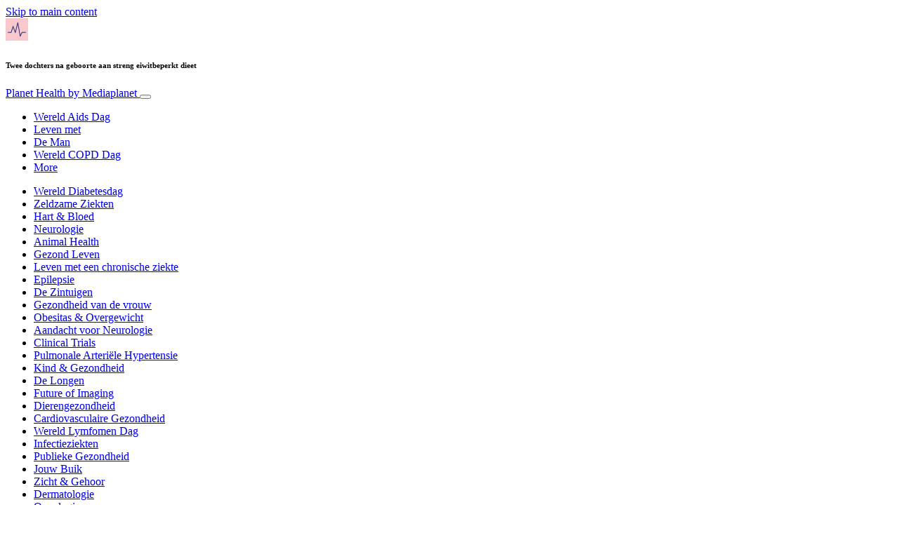

--- FILE ---
content_type: text/html; charset=UTF-8
request_url: https://www.planethealth.nl/metabole-ziekten/eitwitbeperkt-dieet/
body_size: 28474
content:
<!doctype html>
<html lang="nl-NL">
  <head>
  <meta charset="utf-8">
  <meta http-equiv="x-ua-compatible" content="ie=edge">
  <meta name="viewport" content="width=device-width, initial-scale=1, shrink-to-fit=no">
  <script type="text/javascript">(function(){function i(e){if(!window.frames[e]){if(document.body&&document.body.firstChild){var t=document.body;var n=document.createElement("iframe");n.style.display="none";n.name=e;n.title=e;t.insertBefore(n,t.firstChild)}else{setTimeout(function(){i(e)},5)}}}function e(n,o,r,f,s){function e(e,t,n,i){if(typeof n!=="function"){return}if(!window[o]){window[o]=[]}var a=false;if(s){a=s(e,i,n)}if(!a){window[o].push({command:e,version:t,callback:n,parameter:i})}}e.stub=true;e.stubVersion=2;function t(i){if(!window[n]||window[n].stub!==true){return}if(!i.data){return}var a=typeof i.data==="string";var e;try{e=a?JSON.parse(i.data):i.data}catch(t){return}if(e[r]){var o=e[r];window[n](o.command,o.version,function(e,t){var n={};n[f]={returnValue:e,success:t,callId:o.callId};if(i.source){i.source.postMessage(a?JSON.stringify(n):n,"*")}},o.parameter)}}if(typeof window[n]!=="function"){window[n]=e;if(window.addEventListener){window.addEventListener("message",t,false)}else{window.attachEvent("onmessage",t)}}}e("__tcfapi","__tcfapiBuffer","__tcfapiCall","__tcfapiReturn");i("__tcfapiLocator")})();</script><script type="text/javascript">(function(){window.__gpp_addFrame=function(e){if(!window.frames[e]){if(document.body){var t=document.createElement("iframe");t.style.cssText="display:none";t.name=e;document.body.appendChild(t)}else{window.setTimeout(window.__gpp_addFrame,10,e)}}};window.__gpp_stub=function(){var e=arguments;__gpp.queue=__gpp.queue||[];__gpp.events=__gpp.events||[];if(!e.length||e.length==1&&e[0]=="queue"){return __gpp.queue}if(e.length==1&&e[0]=="events"){return __gpp.events}var t=e[0];var p=e.length>1?e[1]:null;var s=e.length>2?e[2]:null;if(t==="ping"){p({gppVersion:"1.1",cmpStatus:"stub",cmpDisplayStatus:"hidden",signalStatus:"not ready",supportedAPIs:["2:tcfeuv2","5:tcfcav1","6:uspv1","7:usnat","8:usca","9:usva","10:usco","11:usut","12:usct"],cmpId:"7",sectionList:[],applicableSections:[],gppString:"",parsedSections:{}},true)}else if(t==="addEventListener"){if(!("lastId"in __gpp)){__gpp.lastId=0}__gpp.lastId++;var n=__gpp.lastId;__gpp.events.push({id:n,callback:p,parameter:s});p({eventName:"listenerRegistered",listenerId:n,data:true,pingData:{gppVersion:"1.1",cmpStatus:"stub",cmpDisplayStatus:"hidden",signalStatus:"not ready",supportedAPIs:["2:tcfeuv2","5:tcfcav1","6:uspv1","7:usnat","8:usca","9:usva","10:usco","11:usut","12:usct"],cmpId:"7",sectionList:[],applicableSections:[],gppString:"",parsedSections:{}}},true)}else if(t==="removeEventListener"){var a=false;for(var i=0;i<__gpp.events.length;i++){if(__gpp.events[i].id==s){__gpp.events.splice(i,1);a=true;break}}p({eventName:"listenerRemoved",listenerId:s,data:a,pingData:{gppVersion:"1.1",cmpStatus:"stub",cmpDisplayStatus:"hidden",signalStatus:"not ready",supportedAPIs:["2:tcfeuv2","5:tcfcav1","6:uspv1","7:usnat","8:usca","9:usva","10:usco","11:usut","12:usct"],cmpId:"7",sectionList:[],applicableSections:[],gppString:"",parsedSections:{}}},true)}else if(t==="hasSection"){p(false,true)}else if(t==="getSection"||t==="getField"){p(null,true)}else{__gpp.queue.push([].slice.apply(e))}};window.__gpp_msghandler=function(s){var n=typeof s.data==="string";try{var e=n?JSON.parse(s.data):s.data}catch(t){var e=null}if(typeof e==="object"&&e!==null&&"__gppCall"in e){var a=e.__gppCall;window.__gpp(a.command,function(e,t){var p={__gppReturn:{returnValue:e,success:t,callId:a.callId}};s.source.postMessage(n?JSON.stringify(p):p,"*")},"parameter"in a?a.parameter:null,"version"in a?a.version:"1.1")}};if(!("__gpp"in window)||typeof window.__gpp!=="function"){window.__gpp=window.__gpp_stub;window.addEventListener("message",window.__gpp_msghandler,false);window.__gpp_addFrame("__gppLocator")}})();</script><script type="text/javascript">(function(){(function(e,r){var t=document.createElement("link");t.rel="preconnect";t.as="script";var n=document.createElement("link");n.rel="dns-prefetch";n.as="script";var i=document.createElement("script");i.id="spcloader";i.type="text/javascript";i["async"]=true;i.charset="utf-8";var o="https://sdk.privacy-center.org/"+e+"/loader.js?target_type=notice&target="+r;if(window.didomiConfig&&window.didomiConfig.user){var a=window.didomiConfig.user;var c=a.country;var d=a.region;if(c){o=o+"&country="+c;if(d){o=o+"&region="+d}}}t.href="https://sdk.privacy-center.org/";n.href="https://sdk.privacy-center.org/";i.src=o;var s=document.getElementsByTagName("script")[0];s.parentNode.insertBefore(t,s);s.parentNode.insertBefore(n,s);s.parentNode.insertBefore(i,s)})("d23f3396-48e6-45ff-9275-fc6868832cf1","4NZe4P2U")})();</script>      <!-- Google Tag Manager -->
    <script>(function(w,d,s,l,i){w[l]=w[l]||[];w[l].push({'gtm.start':
    new Date().getTime(),event:'gtm.js'});var f=d.getElementsByTagName(s)[0],
    j=d.createElement(s),dl=l!='dataLayer'?'&l='+l:'';j.async=true;j.src=
    'https://www.googletagmanager.com/gtm.js?id='+i+dl;f.parentNode.insertBefore(j,f);
    })(window,document,'script','dataLayer','GTM-5M8DM7N');</script>
    <!-- End Google Tag Manager -->  <meta name='robots' content='index, follow, max-image-preview:large, max-snippet:-1, max-video-preview:-1' />
	<style>img:is([sizes="auto" i], [sizes^="auto," i]) { contain-intrinsic-size: 3000px 1500px }</style>
	
	<!-- This site is optimized with the Yoast SEO Premium plugin v26.1 (Yoast SEO v26.1.1) - https://yoast.com/wordpress/plugins/seo/ -->
	<title>Twee dochters na geboorte aan streng eiwitbeperkt dieet - Planet Health</title>
<link data-rocket-prefetch href="https://www.googletagmanager.com" rel="dns-prefetch">
<link data-rocket-prefetch href="https://assets.pinterest.com" rel="dns-prefetch">
<link data-rocket-prefetch href="https://sdk.privacy-center.org" rel="dns-prefetch">
<link data-rocket-prefetch href="https://victoria.mediaplanet.com" rel="dns-prefetch">
<link data-rocket-prefetch href="https://s3.eu-north-1.amazonaws.com" rel="dns-prefetch"><link rel="preload" data-rocket-preload as="image" href="https://s3.eu-north-1.amazonaws.com/cdn-site.mediaplanet.com/app/uploads/sites/98/2021/02/07234508/Online_P7_PKU_Denny-888x500.jpg" fetchpriority="high">
	<meta name="description" content="Denny Hovers is moeder van twee dochters met PKU, Sanne (15) en Linde (12). De erfelijke ziekte werd kort na de geboorte via de hielprik vastgesteld. Daardoor kon direct worden gestart met de behandeling." />
	<link rel="canonical" href="https://www.planethealth.nl/metabole-ziekten/eitwitbeperkt-dieet/" />
	<meta property="og:locale" content="nl_NL" />
	<meta property="og:type" content="article" />
	<meta property="og:title" content="Twee dochters na geboorte aan streng eiwitbeperkt dieet" />
	<meta property="og:description" content="Denny Hovers is moeder van twee dochters met PKU, Sanne (15) en Linde (12). De erfelijke ziekte werd kort na de geboorte via de hielprik vastgesteld. Daardoor kon direct worden gestart met de behandeling." />
	<meta property="og:url" content="https://www.planethealth.nl/metabole-ziekten/eitwitbeperkt-dieet/" />
	<meta property="og:site_name" content="Planet Health" />
	<meta property="article:publisher" content="https://www.facebook.com/Planet-Health-628151657656729/" />
	<meta property="article:published_time" content="2021-05-28T01:00:00+00:00" />
	<meta property="og:image" content="https://victoria.mediaplanet.com/app/uploads/sites/98/2021/02/Online_P7_PKU_Denny.jpg" />
	<meta property="og:image:width" content="1200" />
	<meta property="og:image:height" content="629" />
	<meta property="og:image:type" content="image/jpeg" />
	<meta name="author" content="Mediaplanet NL" />
	<meta name="twitter:card" content="summary_large_image" />
	<meta name="twitter:creator" content="@MediaplanetNL" />
	<meta name="twitter:site" content="@MediaplanetNL" />
	<meta name="twitter:label1" content="Geschreven door" />
	<meta name="twitter:data1" content="Mediaplanet NL" />
	<meta name="twitter:label2" content="Geschatte leestijd" />
	<meta name="twitter:data2" content="2 minuten" />
	<script type="application/ld+json" class="yoast-schema-graph">{"@context":"https://schema.org","@graph":[{"@type":"WebPage","@id":"https://www.planethealth.nl/metabole-ziekten/eitwitbeperkt-dieet/","url":"https://www.planethealth.nl/metabole-ziekten/eitwitbeperkt-dieet/","name":"Twee dochters na geboorte aan streng eiwitbeperkt dieet - Planet Health","isPartOf":{"@id":"https://www.planethealth.nl/#website"},"primaryImageOfPage":{"@id":"https://www.planethealth.nl/metabole-ziekten/eitwitbeperkt-dieet/#primaryimage"},"image":{"@id":"https://www.planethealth.nl/metabole-ziekten/eitwitbeperkt-dieet/#primaryimage"},"thumbnailUrl":"https://s3.eu-north-1.amazonaws.com/cdn-site.mediaplanet.com/app/uploads/sites/98/2021/02/07234508/Online_P7_PKU_Denny.jpg","datePublished":"2021-05-28T01:00:00+00:00","author":{"@id":"https://www.planethealth.nl/#/schema/person/cc5b336bfa749e876573e1f36f8d9174"},"description":"Denny Hovers is moeder van twee dochters met PKU, Sanne (15) en Linde (12). De erfelijke ziekte werd kort na de geboorte via de hielprik vastgesteld. Daardoor kon direct worden gestart met de behandeling.","breadcrumb":{"@id":"https://www.planethealth.nl/metabole-ziekten/eitwitbeperkt-dieet/#breadcrumb"},"inLanguage":"nl-NL","potentialAction":[{"@type":"ReadAction","target":["https://www.planethealth.nl/metabole-ziekten/eitwitbeperkt-dieet/"]}]},{"@type":"ImageObject","inLanguage":"nl-NL","@id":"https://www.planethealth.nl/metabole-ziekten/eitwitbeperkt-dieet/#primaryimage","url":"https://s3.eu-north-1.amazonaws.com/cdn-site.mediaplanet.com/app/uploads/sites/98/2021/02/07234508/Online_P7_PKU_Denny.jpg","contentUrl":"https://s3.eu-north-1.amazonaws.com/cdn-site.mediaplanet.com/app/uploads/sites/98/2021/02/07234508/Online_P7_PKU_Denny.jpg","width":1200,"height":629,"caption":"Familiefoto"},{"@type":"BreadcrumbList","@id":"https://www.planethealth.nl/metabole-ziekten/eitwitbeperkt-dieet/#breadcrumb","itemListElement":[{"@type":"ListItem","position":1,"name":"Home","item":"https://www.planethealth.nl/"},{"@type":"ListItem","position":2,"name":"Metabole Ziekten","item":"https://www.planethealth.nl/campaign/metabole-ziekten/"},{"@type":"ListItem","position":3,"name":"Twee dochters na geboorte aan streng eiwitbeperkt dieet"}]},{"@type":"WebSite","@id":"https://www.planethealth.nl/#website","url":"https://www.planethealth.nl/","name":"Planet Health","description":"by Mediaplanet","potentialAction":[{"@type":"SearchAction","target":{"@type":"EntryPoint","urlTemplate":"https://www.planethealth.nl/?s={search_term_string}"},"query-input":{"@type":"PropertyValueSpecification","valueRequired":true,"valueName":"search_term_string"}}],"inLanguage":"nl-NL"},{"@type":"Person","@id":"https://www.planethealth.nl/#/schema/person/cc5b336bfa749e876573e1f36f8d9174","name":"Mediaplanet NL","image":{"@type":"ImageObject","inLanguage":"nl-NL","@id":"https://www.planethealth.nl/#/schema/person/image/","url":"https://secure.gravatar.com/avatar/62ae9391f5a297f977acabcdc271d9da874ee61250d390ea2ee9fa846801c03b?s=96&d=mm&r=g","contentUrl":"https://secure.gravatar.com/avatar/62ae9391f5a297f977acabcdc271d9da874ee61250d390ea2ee9fa846801c03b?s=96&d=mm&r=g","caption":"Mediaplanet NL"}}]}</script>
	<!-- / Yoast SEO Premium plugin. -->


<link rel='dns-prefetch' href='//victoria.mediaplanet.com' />

<!-- www.planethealth.nl is managing ads with Advanced Ads 2.0.14 – https://wpadvancedads.com/ --><!--noptimize--><script id="plane-ready">
			window.advanced_ads_ready=function(e,a){a=a||"complete";var d=function(e){return"interactive"===a?"loading"!==e:"complete"===e};d(document.readyState)?e():document.addEventListener("readystatechange",(function(a){d(a.target.readyState)&&e()}),{once:"interactive"===a})},window.advanced_ads_ready_queue=window.advanced_ads_ready_queue||[];		</script>
		<!--/noptimize--><style type="text/css">
.hasCountdown{text-shadow:transparent 0 1px 1px;overflow:hidden;padding:5px}
.countdown_rtl{direction:rtl}
.countdown_holding span{background-color:#ccc}
.countdown_row{clear:both;width:100%;text-align:center}
.countdown_show1 .countdown_section{width:98%}
.countdown_show2 .countdown_section{width:48%}
.countdown_show3 .countdown_section{width:32.5%}
.countdown_show4 .countdown_section{width:24.5%}
.countdown_show5 .countdown_section{width:19.5%}
.countdown_show6 .countdown_section{width:16.25%}
.countdown_show7 .countdown_section{width:14%}
.countdown_section{display:block;float:left;font-size:75%;text-align:center;margin:3px 0}
.countdown_amount{font-size:200%}
.countdown_descr{display:block;width:100%}
a.countdown_infolink{display:block;border-radius:10px;width:14px;height:13px;float:right;font-size:9px;line-height:13px;font-weight:700;text-align:center;position:relative;top:-15px;border:1px solid}
#countdown-preview{padding:10px}
</style>
<link data-minify="1" rel='stylesheet' id='atomic-blocks-fontawesome-css' href='https://victoria.mediaplanet.com/app/cache/min/98/app/plugins/atomic-blocks/dist/assets/fontawesome/css/all.min.css?ver=1763988251' type='text/css' media='all' />
<style id='wp-emoji-styles-inline-css' type='text/css'>

	img.wp-smiley, img.emoji {
		display: inline !important;
		border: none !important;
		box-shadow: none !important;
		height: 1em !important;
		width: 1em !important;
		margin: 0 0.07em !important;
		vertical-align: -0.1em !important;
		background: none !important;
		padding: 0 !important;
	}
</style>
<link rel='stylesheet' id='wp-block-library-css' href='https://www.planethealth.nl/wp-includes/css/dist/block-library/style.min.css?ver=6.8.3' type='text/css' media='all' />
<link data-minify="1" rel='stylesheet' id='atomic-blocks-style-css-css' href='https://victoria.mediaplanet.com/app/cache/min/98/app/plugins/atomic-blocks/dist/blocks.style.build.css?ver=1763988251' type='text/css' media='all' />
<style id='global-styles-inline-css' type='text/css'>
:root{--wp--preset--aspect-ratio--square: 1;--wp--preset--aspect-ratio--4-3: 4/3;--wp--preset--aspect-ratio--3-4: 3/4;--wp--preset--aspect-ratio--3-2: 3/2;--wp--preset--aspect-ratio--2-3: 2/3;--wp--preset--aspect-ratio--16-9: 16/9;--wp--preset--aspect-ratio--9-16: 9/16;--wp--preset--color--black: #000000;--wp--preset--color--cyan-bluish-gray: #abb8c3;--wp--preset--color--white: #ffffff;--wp--preset--color--pale-pink: #f78da7;--wp--preset--color--vivid-red: #cf2e2e;--wp--preset--color--luminous-vivid-orange: #ff6900;--wp--preset--color--luminous-vivid-amber: #fcb900;--wp--preset--color--light-green-cyan: #7bdcb5;--wp--preset--color--vivid-green-cyan: #00d084;--wp--preset--color--pale-cyan-blue: #8ed1fc;--wp--preset--color--vivid-cyan-blue: #0693e3;--wp--preset--color--vivid-purple: #9b51e0;--wp--preset--color--deep-ocean-blue: #161b28;--wp--preset--color--dark-grey: #818181;--wp--preset--color--light-blue: #60a1e2;--wp--preset--color--grey: #d8d8d8;--wp--preset--color--yellow: #ffdb00;--wp--preset--color--pink: #f7cacc;--wp--preset--color--blue: #33357a;--wp--preset--gradient--vivid-cyan-blue-to-vivid-purple: linear-gradient(135deg,rgba(6,147,227,1) 0%,rgb(155,81,224) 100%);--wp--preset--gradient--light-green-cyan-to-vivid-green-cyan: linear-gradient(135deg,rgb(122,220,180) 0%,rgb(0,208,130) 100%);--wp--preset--gradient--luminous-vivid-amber-to-luminous-vivid-orange: linear-gradient(135deg,rgba(252,185,0,1) 0%,rgba(255,105,0,1) 100%);--wp--preset--gradient--luminous-vivid-orange-to-vivid-red: linear-gradient(135deg,rgba(255,105,0,1) 0%,rgb(207,46,46) 100%);--wp--preset--gradient--very-light-gray-to-cyan-bluish-gray: linear-gradient(135deg,rgb(238,238,238) 0%,rgb(169,184,195) 100%);--wp--preset--gradient--cool-to-warm-spectrum: linear-gradient(135deg,rgb(74,234,220) 0%,rgb(151,120,209) 20%,rgb(207,42,186) 40%,rgb(238,44,130) 60%,rgb(251,105,98) 80%,rgb(254,248,76) 100%);--wp--preset--gradient--blush-light-purple: linear-gradient(135deg,rgb(255,206,236) 0%,rgb(152,150,240) 100%);--wp--preset--gradient--blush-bordeaux: linear-gradient(135deg,rgb(254,205,165) 0%,rgb(254,45,45) 50%,rgb(107,0,62) 100%);--wp--preset--gradient--luminous-dusk: linear-gradient(135deg,rgb(255,203,112) 0%,rgb(199,81,192) 50%,rgb(65,88,208) 100%);--wp--preset--gradient--pale-ocean: linear-gradient(135deg,rgb(255,245,203) 0%,rgb(182,227,212) 50%,rgb(51,167,181) 100%);--wp--preset--gradient--electric-grass: linear-gradient(135deg,rgb(202,248,128) 0%,rgb(113,206,126) 100%);--wp--preset--gradient--midnight: linear-gradient(135deg,rgb(2,3,129) 0%,rgb(40,116,252) 100%);--wp--preset--font-size--small: 13px;--wp--preset--font-size--medium: 20px;--wp--preset--font-size--large: 36px;--wp--preset--font-size--x-large: 42px;--wp--preset--spacing--20: 0.44rem;--wp--preset--spacing--30: 0.67rem;--wp--preset--spacing--40: 1rem;--wp--preset--spacing--50: 1.5rem;--wp--preset--spacing--60: 2.25rem;--wp--preset--spacing--70: 3.38rem;--wp--preset--spacing--80: 5.06rem;--wp--preset--shadow--natural: 6px 6px 9px rgba(0, 0, 0, 0.2);--wp--preset--shadow--deep: 12px 12px 50px rgba(0, 0, 0, 0.4);--wp--preset--shadow--sharp: 6px 6px 0px rgba(0, 0, 0, 0.2);--wp--preset--shadow--outlined: 6px 6px 0px -3px rgba(255, 255, 255, 1), 6px 6px rgba(0, 0, 0, 1);--wp--preset--shadow--crisp: 6px 6px 0px rgba(0, 0, 0, 1);}:where(body) { margin: 0; }.wp-site-blocks > .alignleft { float: left; margin-right: 2em; }.wp-site-blocks > .alignright { float: right; margin-left: 2em; }.wp-site-blocks > .aligncenter { justify-content: center; margin-left: auto; margin-right: auto; }:where(.is-layout-flex){gap: 0.5em;}:where(.is-layout-grid){gap: 0.5em;}.is-layout-flow > .alignleft{float: left;margin-inline-start: 0;margin-inline-end: 2em;}.is-layout-flow > .alignright{float: right;margin-inline-start: 2em;margin-inline-end: 0;}.is-layout-flow > .aligncenter{margin-left: auto !important;margin-right: auto !important;}.is-layout-constrained > .alignleft{float: left;margin-inline-start: 0;margin-inline-end: 2em;}.is-layout-constrained > .alignright{float: right;margin-inline-start: 2em;margin-inline-end: 0;}.is-layout-constrained > .aligncenter{margin-left: auto !important;margin-right: auto !important;}.is-layout-constrained > :where(:not(.alignleft):not(.alignright):not(.alignfull)){margin-left: auto !important;margin-right: auto !important;}body .is-layout-flex{display: flex;}.is-layout-flex{flex-wrap: wrap;align-items: center;}.is-layout-flex > :is(*, div){margin: 0;}body .is-layout-grid{display: grid;}.is-layout-grid > :is(*, div){margin: 0;}body{padding-top: 0px;padding-right: 0px;padding-bottom: 0px;padding-left: 0px;}a:where(:not(.wp-element-button)){text-decoration: underline;}:root :where(.wp-element-button, .wp-block-button__link){background-color: #32373c;border-width: 0;color: #fff;font-family: inherit;font-size: inherit;line-height: inherit;padding: calc(0.667em + 2px) calc(1.333em + 2px);text-decoration: none;}.has-black-color{color: var(--wp--preset--color--black) !important;}.has-cyan-bluish-gray-color{color: var(--wp--preset--color--cyan-bluish-gray) !important;}.has-white-color{color: var(--wp--preset--color--white) !important;}.has-pale-pink-color{color: var(--wp--preset--color--pale-pink) !important;}.has-vivid-red-color{color: var(--wp--preset--color--vivid-red) !important;}.has-luminous-vivid-orange-color{color: var(--wp--preset--color--luminous-vivid-orange) !important;}.has-luminous-vivid-amber-color{color: var(--wp--preset--color--luminous-vivid-amber) !important;}.has-light-green-cyan-color{color: var(--wp--preset--color--light-green-cyan) !important;}.has-vivid-green-cyan-color{color: var(--wp--preset--color--vivid-green-cyan) !important;}.has-pale-cyan-blue-color{color: var(--wp--preset--color--pale-cyan-blue) !important;}.has-vivid-cyan-blue-color{color: var(--wp--preset--color--vivid-cyan-blue) !important;}.has-vivid-purple-color{color: var(--wp--preset--color--vivid-purple) !important;}.has-deep-ocean-blue-color{color: var(--wp--preset--color--deep-ocean-blue) !important;}.has-dark-grey-color{color: var(--wp--preset--color--dark-grey) !important;}.has-light-blue-color{color: var(--wp--preset--color--light-blue) !important;}.has-grey-color{color: var(--wp--preset--color--grey) !important;}.has-yellow-color{color: var(--wp--preset--color--yellow) !important;}.has-pink-color{color: var(--wp--preset--color--pink) !important;}.has-blue-color{color: var(--wp--preset--color--blue) !important;}.has-black-background-color{background-color: var(--wp--preset--color--black) !important;}.has-cyan-bluish-gray-background-color{background-color: var(--wp--preset--color--cyan-bluish-gray) !important;}.has-white-background-color{background-color: var(--wp--preset--color--white) !important;}.has-pale-pink-background-color{background-color: var(--wp--preset--color--pale-pink) !important;}.has-vivid-red-background-color{background-color: var(--wp--preset--color--vivid-red) !important;}.has-luminous-vivid-orange-background-color{background-color: var(--wp--preset--color--luminous-vivid-orange) !important;}.has-luminous-vivid-amber-background-color{background-color: var(--wp--preset--color--luminous-vivid-amber) !important;}.has-light-green-cyan-background-color{background-color: var(--wp--preset--color--light-green-cyan) !important;}.has-vivid-green-cyan-background-color{background-color: var(--wp--preset--color--vivid-green-cyan) !important;}.has-pale-cyan-blue-background-color{background-color: var(--wp--preset--color--pale-cyan-blue) !important;}.has-vivid-cyan-blue-background-color{background-color: var(--wp--preset--color--vivid-cyan-blue) !important;}.has-vivid-purple-background-color{background-color: var(--wp--preset--color--vivid-purple) !important;}.has-deep-ocean-blue-background-color{background-color: var(--wp--preset--color--deep-ocean-blue) !important;}.has-dark-grey-background-color{background-color: var(--wp--preset--color--dark-grey) !important;}.has-light-blue-background-color{background-color: var(--wp--preset--color--light-blue) !important;}.has-grey-background-color{background-color: var(--wp--preset--color--grey) !important;}.has-yellow-background-color{background-color: var(--wp--preset--color--yellow) !important;}.has-pink-background-color{background-color: var(--wp--preset--color--pink) !important;}.has-blue-background-color{background-color: var(--wp--preset--color--blue) !important;}.has-black-border-color{border-color: var(--wp--preset--color--black) !important;}.has-cyan-bluish-gray-border-color{border-color: var(--wp--preset--color--cyan-bluish-gray) !important;}.has-white-border-color{border-color: var(--wp--preset--color--white) !important;}.has-pale-pink-border-color{border-color: var(--wp--preset--color--pale-pink) !important;}.has-vivid-red-border-color{border-color: var(--wp--preset--color--vivid-red) !important;}.has-luminous-vivid-orange-border-color{border-color: var(--wp--preset--color--luminous-vivid-orange) !important;}.has-luminous-vivid-amber-border-color{border-color: var(--wp--preset--color--luminous-vivid-amber) !important;}.has-light-green-cyan-border-color{border-color: var(--wp--preset--color--light-green-cyan) !important;}.has-vivid-green-cyan-border-color{border-color: var(--wp--preset--color--vivid-green-cyan) !important;}.has-pale-cyan-blue-border-color{border-color: var(--wp--preset--color--pale-cyan-blue) !important;}.has-vivid-cyan-blue-border-color{border-color: var(--wp--preset--color--vivid-cyan-blue) !important;}.has-vivid-purple-border-color{border-color: var(--wp--preset--color--vivid-purple) !important;}.has-deep-ocean-blue-border-color{border-color: var(--wp--preset--color--deep-ocean-blue) !important;}.has-dark-grey-border-color{border-color: var(--wp--preset--color--dark-grey) !important;}.has-light-blue-border-color{border-color: var(--wp--preset--color--light-blue) !important;}.has-grey-border-color{border-color: var(--wp--preset--color--grey) !important;}.has-yellow-border-color{border-color: var(--wp--preset--color--yellow) !important;}.has-pink-border-color{border-color: var(--wp--preset--color--pink) !important;}.has-blue-border-color{border-color: var(--wp--preset--color--blue) !important;}.has-vivid-cyan-blue-to-vivid-purple-gradient-background{background: var(--wp--preset--gradient--vivid-cyan-blue-to-vivid-purple) !important;}.has-light-green-cyan-to-vivid-green-cyan-gradient-background{background: var(--wp--preset--gradient--light-green-cyan-to-vivid-green-cyan) !important;}.has-luminous-vivid-amber-to-luminous-vivid-orange-gradient-background{background: var(--wp--preset--gradient--luminous-vivid-amber-to-luminous-vivid-orange) !important;}.has-luminous-vivid-orange-to-vivid-red-gradient-background{background: var(--wp--preset--gradient--luminous-vivid-orange-to-vivid-red) !important;}.has-very-light-gray-to-cyan-bluish-gray-gradient-background{background: var(--wp--preset--gradient--very-light-gray-to-cyan-bluish-gray) !important;}.has-cool-to-warm-spectrum-gradient-background{background: var(--wp--preset--gradient--cool-to-warm-spectrum) !important;}.has-blush-light-purple-gradient-background{background: var(--wp--preset--gradient--blush-light-purple) !important;}.has-blush-bordeaux-gradient-background{background: var(--wp--preset--gradient--blush-bordeaux) !important;}.has-luminous-dusk-gradient-background{background: var(--wp--preset--gradient--luminous-dusk) !important;}.has-pale-ocean-gradient-background{background: var(--wp--preset--gradient--pale-ocean) !important;}.has-electric-grass-gradient-background{background: var(--wp--preset--gradient--electric-grass) !important;}.has-midnight-gradient-background{background: var(--wp--preset--gradient--midnight) !important;}.has-small-font-size{font-size: var(--wp--preset--font-size--small) !important;}.has-medium-font-size{font-size: var(--wp--preset--font-size--medium) !important;}.has-large-font-size{font-size: var(--wp--preset--font-size--large) !important;}.has-x-large-font-size{font-size: var(--wp--preset--font-size--x-large) !important;}
:where(.wp-block-post-template.is-layout-flex){gap: 1.25em;}:where(.wp-block-post-template.is-layout-grid){gap: 1.25em;}
:where(.wp-block-columns.is-layout-flex){gap: 2em;}:where(.wp-block-columns.is-layout-grid){gap: 2em;}
:root :where(.wp-block-pullquote){font-size: 1.5em;line-height: 1.6;}
</style>
<link data-minify="1" rel='stylesheet' id='sage/main.css-css' href='https://victoria.mediaplanet.com/app/cache/min/98/app/themes/vicky/dist/styles/main_22bcdfe4.css?ver=1763988251' type='text/css' media='all' />
<link data-minify="1" rel='stylesheet' id='theme.css-css' href='https://victoria.mediaplanet.com/app/cache/min/98/app/themes/vicky/dist/styles/flavours/candy_floss_22bcdfe4.css?ver=1763988251' type='text/css' media='all' />
<link data-minify="1" rel='stylesheet' id='vicky/theme.css-css' href='https://victoria.mediaplanet.com/app/cache/min/98/app/themes/vicky/dist/styles/flavours/candy_floss_22bcdfe4.css?ver=1763988251' type='text/css' media='all' />
<link data-minify="1" rel='stylesheet' id='vicky/font.css-css' href='https://victoria.mediaplanet.com/app/cache/min/98/app/themes/vicky/dist/styles/fonts/aviation_22bcdfe4.css?ver=1763988251' type='text/css' media='all' />
<script type="text/javascript" src="https://www.planethealth.nl/wp-includes/js/jquery/jquery.min.js?ver=3.7.1" id="jquery-core-js"></script>
<script type="text/javascript" src="https://www.planethealth.nl/wp-includes/js/jquery/jquery-migrate.min.js?ver=3.4.1" id="jquery-migrate-js"></script>
<script type="text/javascript" id="advanced-ads-advanced-js-js-extra">
/* <![CDATA[ */
var advads_options = {"blog_id":"98","privacy":{"enabled":true,"custom-cookie-name":"","custom-cookie-value":"","consent-method":"iab_tcf_20","state":"unknown"}};
/* ]]> */
</script>
<script type="text/javascript" src="https://victoria.mediaplanet.com/app/plugins/advanced-ads/public/assets/js/advanced.min.js?ver=2.0.14" id="advanced-ads-advanced-js-js"></script>
<script type="text/javascript" id="advanced_ads_pro/visitor_conditions-js-extra">
/* <![CDATA[ */
var advanced_ads_pro_visitor_conditions = {"referrer_cookie_name":"advanced_ads_pro_visitor_referrer","referrer_exdays":"365","page_impr_cookie_name":"advanced_ads_page_impressions","page_impr_exdays":"3650"};
/* ]]> */
</script>
<script type="text/javascript" src="https://victoria.mediaplanet.com/app/plugins/advanced-ads-pro/modules/advanced-visitor-conditions/inc/conditions.min.js?ver=3.0.8" id="advanced_ads_pro/visitor_conditions-js"></script>
<link rel="https://api.w.org/" href="https://www.planethealth.nl/wp-json/" /><link rel="alternate" title="JSON" type="application/json" href="https://www.planethealth.nl/wp-json/wp/v2/posts/11657" /><link rel="EditURI" type="application/rsd+xml" title="RSD" href="https://www.planethealth.nl/xmlrpc.php?rsd" />
<meta name='generator' content='Mediaplanet Victoria' version='Alan' />
<link rel='shortlink' href='https://www.planethealth.nl/?p=11657' />
<link rel="alternate" title="oEmbed (JSON)" type="application/json+oembed" href="https://www.planethealth.nl/wp-json/oembed/1.0/embed?url=https%3A%2F%2Fwww.planethealth.nl%2Fmetabole-ziekten%2Feitwitbeperkt-dieet%2F" />
<link rel="alternate" title="oEmbed (XML)" type="text/xml+oembed" href="https://www.planethealth.nl/wp-json/oembed/1.0/embed?url=https%3A%2F%2Fwww.planethealth.nl%2Fmetabole-ziekten%2Feitwitbeperkt-dieet%2F&#038;format=xml" />
<style type="text/css">.recentcomments a{display:inline !important;padding:0 !important;margin:0 !important;}</style>		<script type="text/javascript">
			var advadsCfpQueue = [];
			var advadsCfpAd = function( adID ) {
				if ( 'undefined' === typeof advadsProCfp ) {
					advadsCfpQueue.push( adID )
				} else {
					advadsProCfp.addElement( adID )
				}
			}
		</script>
				<script type="text/javascript">
			if ( typeof advadsGATracking === 'undefined' ) {
				window.advadsGATracking = {
					delayedAds: {},
					deferedAds: {}
				};
			}
		</script>
		<link rel="icon" href="https://s3.eu-north-1.amazonaws.com/cdn-site.mediaplanet.com/app/uploads/sites/98/2019/06/07235857/1-125x125.jpg" sizes="32x32" />
<link rel="icon" href="https://s3.eu-north-1.amazonaws.com/cdn-site.mediaplanet.com/app/uploads/sites/98/2019/06/07235857/1-500x500.jpg" sizes="192x192" />
<link rel="apple-touch-icon" href="https://s3.eu-north-1.amazonaws.com/cdn-site.mediaplanet.com/app/uploads/sites/98/2019/06/07235857/1-500x500.jpg" />
<meta name="msapplication-TileImage" content="https://s3.eu-north-1.amazonaws.com/cdn-site.mediaplanet.com/app/uploads/sites/98/2019/06/07235857/1-500x500.jpg" />
<style id="rocket-lazyrender-inline-css">[data-wpr-lazyrender] {content-visibility: auto;}</style><meta name="generator" content="WP Rocket 3.20.1.2" data-wpr-features="wpr_minify_js wpr_preconnect_external_domains wpr_automatic_lazy_rendering wpr_oci wpr_minify_css wpr_preload_links wpr_desktop" /></head>
  <body class="app wp-singular post-template-default single single-post postid-11657 single-format-standard wp-theme-vickyresources eitwitbeperkt-dieet app-data index-data singular-data single-data single-post-data single-post-eitwitbeperkt-dieet-data">
        <script>
jQuery(document).ready(function($) {
  jQuery(window).scroll(function() {
    jQuery('.vicky-nav-moving',).toggleClass('scrolled', jQuery(this).scrollTop() > 25);
    jQuery('.vicky-nav-shrinking').toggleClass('shrink', jQuery(this).scrollTop() > 25);
      if (jQuery(this).scrollTop() < 25) {
        jQuery('.vicky-nav-scrollhide').fadeIn();
      } else if (!jQuery('.navbar-toggler').hasClass('is-active')) {
        jQuery('.vicky-nav-scrollhide:visible').fadeOut();
      }
    });

    jQuery('.first-slide').css({
      '-webkit-mask-image:': '-webkit-gradient(linear, left top, left bottom, from(rgba(0,0,0,1)), to(rgba(0,0,0,0)))'
    });

    jQuery(document).on("click", ".navbar-toggler", function() {
      if ($(this).hasClass("is-active")) {
        $(this).removeClass("is-active");
        if ($(window).scrollTop() >= 25) {
          jQuery('.vicky-nav-scrollhide:visible').fadeOut();
        }
      } else {
        $(this).addClass("is-active")
      }
    });


    // Search
    jQuery(document).on("click", ".form-search__link", function(e) {
        e.preventDefault();
        var $form = $(this).closest("form");
        var $input = $form.find("input");

        // Submit search if input visible and search term exists
        if($input.hasClass("active") && $input.val().length > 0) {
            $form.submit();

        // Show search input
        } else {
            $input.addClass("active");
        }
    });


    jQuery(document).on("click", "#search-close", function(e) {
        e.preventDefault();
        $(".form-search-desktop").removeClass("active");
    });

    jQuery(document).on("click", ".desktop-search", function(e) {
        e.preventDefault();
        $(".form-search-desktop").addClass("active");
        $(".form-search-desktop").find("input").focus();
    });


    jQuery(document).on("click", ".expandable-menu-toggler", function(e) {
        e.preventDefault();

        var $arrow = $(this).find('.arrow');

        if($arrow.hasClass('active')) {
            $arrow.removeClass('active');
        } else {
            $arrow.addClass('active');
        }

        var $menu = $(".expandable-menu");
        var $mobileMenu = $(".expandable-menu-mobile");

        if($menu.hasClass('active')) {
            $menu.removeClass('active');
            $(this).attr('aria-expanded', false);
        } else {
            $menu.addClass('active');
            $(this).attr('aria-expanded', true);
        }

        if($mobileMenu.hasClass('active')) {
            $mobileMenu.removeClass('active');
        } else {
            $mobileMenu.addClass('active');
        }
    });

    jQuery(document).on("click", ".expandable-menu__close", function(e) {
        e.preventDefault();

        $(".expandable-menu").removeClass('active');
        $(".expandable-menu-toggler .arrow").removeClass('active');
        $(".expandable-menu-toggler").attr('aria-expanded', false);
    });

});


  </script>
  <header >
        <a href="#main" class="skip-to-main-content">Skip to main content</a>
        <nav id="vicky-nav-top" class="navbar navbar-expand-lg vicky-nav  vicky-nav-shrinking  fixed-top"> <!-- vicky-nav-moving"> -->
                    <div class="container-fluid   container ">

                <div class="row vicky-nav-logo">
                    <div class="vicky-nav-logo-box">
                        <a class="vicky-nav-logo-box__link" href="/">
                            <img with="32" height="32" src="https://s3.eu-north-1.amazonaws.com/cdn-site.mediaplanet.com/app/uploads/sites/98/2019/06/07235857/1-125x125.jpg" />
                        </a>
                    </div>
                    <div class="vicky-logo-text">
                        <h6 class="vicky-nav-page-title">Twee dochters na geboorte aan streng eiwitbeperkt dieet</h6>
                      </div>
                </div>

                <span>
                <a class="navbar-brand vicky-nav-title " href="/">Planet Health
                  <span class="vicky-nav-brand">by Mediaplanet</span>
                </a></span>
                <button class="navbar-toggler  navbar-toggler-post   hamburger hamburger--collapse" data-toggle="collapse" data-target="#navbarCollapse" type="button" aria-expanded="false" aria-label="Toggle navigation">
                    <span class="hamburger-box">
                        <span class="hamburger-inner"></span>
                    </span>
                </button>
          <div class="collapse navbar-collapse text-center mb-auto fixed-top" id="navbarCollapse">
            <ul class="navbar-nav  mr-auto text-center mx-auto" style="">


                              <li class=""><a class="nav-link vicky-nav-link" href="https://www.planethealth.nl/campaign/wereld-aids-dag/" alt="Wereld Aids Dag">Wereld Aids Dag</a></li><li class=""><a class="nav-link vicky-nav-link" href="https://www.planethealth.nl/campaign/leven-met/" alt="Leven met">Leven met</a></li><li class=""><a class="nav-link vicky-nav-link" href="https://www.planethealth.nl/campaign/de-man/" alt="De Man">De Man</a></li><li class=""><a class="nav-link vicky-nav-link" href="https://www.planethealth.nl/campaign/wereld-copd-dag/" alt="Wereld COPD Dag">Wereld COPD Dag</a></li>              
                                <li>
                      <a class="nav-link vicky-nav-link expandable-menu-toggler" aria-expanded="false" aria-controls="expandable-menu" href="#" alt="menu">More <i class="arrow"></i></a>
                  </li>
                          </ul>


                                <div id="expandable-menu-mobile" class="expandable-menu-mobile">
                      <ul class="expandable-menu-mobile__list">
                          <li><a class="expandable-menu__inner__link " href="https://www.planethealth.nl/campaign/wereld-diabetesdag/">Wereld Diabetesdag</a></li><li><a class="expandable-menu__inner__link " href="https://www.planethealth.nl/campaign/zeldzame-ziekten/">Zeldzame Ziekten</a></li><li><a class="expandable-menu__inner__link " href="https://www.planethealth.nl/campaign/hart-en-bloed-2/">Hart &amp; Bloed</a></li><li><a class="expandable-menu__inner__link " href="https://www.planethealth.nl/campaign/neurologie/">Neurologie</a></li><li><a class="expandable-menu__inner__link " href="https://www.planethealth.nl/campaign/animal-health/">Animal Health</a></li><li><a class="expandable-menu__inner__link " href="https://www.planethealth.nl/campaign/gezond-leven/">Gezond Leven</a></li><li><a class="expandable-menu__inner__link " href="https://www.planethealth.nl/campaign/leven-met-een-chronische-ziekte/">Leven met een chronische ziekte</a></li><li><a class="expandable-menu__inner__link " href="https://www.planethealth.nl/campaign/epilepsie/">Epilepsie</a></li><li><a class="expandable-menu__inner__link " href="https://www.planethealth.nl/campaign/de-zintuigen/">De Zintuigen</a></li><li><a class="expandable-menu__inner__link " href="https://www.planethealth.nl/campaign/gezondheid-van-de-vrouw/">Gezondheid van de vrouw</a></li><li><a class="expandable-menu__inner__link " href="https://www.planethealth.nl/campaign/obesitas-en-overgewicht/">Obesitas &amp; Overgewicht</a></li><li><a class="expandable-menu__inner__link " href="https://www.planethealth.nl/campaign/aandacht-voor-neurologie/">Aandacht voor Neurologie</a></li><li><a class="expandable-menu__inner__link " href="https://www.planethealth.nl/campaign/clinical-trials/">Clinical Trials</a></li><li><a class="expandable-menu__inner__link " href="https://www.planethealth.nl/campaign/pulmonale-arteriele-hypertensie/">Pulmonale Arteriële Hypertensie</a></li><li><a class="expandable-menu__inner__link " href="https://www.planethealth.nl/campaign/kind-gezondheid/">Kind &amp; Gezondheid</a></li><li><a class="expandable-menu__inner__link " href="https://www.planethealth.nl/campaign/de-longen/">De Longen</a></li><li><a class="expandable-menu__inner__link " href="https://www.planethealth.nl/campaign/future-of-imaging/">Future of Imaging</a></li><li><a class="expandable-menu__inner__link " href="https://www.planethealth.nl/campaign/dierengezondheid/">Dierengezondheid</a></li><li><a class="expandable-menu__inner__link " href="https://www.planethealth.nl/campaign/cardiovasculaire-gezondheid/">Cardiovasculaire Gezondheid</a></li><li><a class="expandable-menu__inner__link " href="https://www.planethealth.nl/campaign/wereld-lymfomen-dag/">Wereld Lymfomen Dag</a></li><li><a class="expandable-menu__inner__link " href="https://www.planethealth.nl/campaign/infectieziekten/">Infectieziekten</a></li><li><a class="expandable-menu__inner__link " href="https://www.planethealth.nl/campaign/publieke-gezondheid/">Publieke Gezondheid</a></li><li><a class="expandable-menu__inner__link " href="https://www.planethealth.nl/campaign/jouw-buik/">Jouw Buik</a></li><li><a class="expandable-menu__inner__link " href="https://www.planethealth.nl/campaign/zicht-en-gehoor/">Zicht &amp; Gehoor</a></li><li><a class="expandable-menu__inner__link " href="https://www.planethealth.nl/campaign/dermatologie/">Dermatologie</a></li><li><a class="expandable-menu__inner__link " href="https://www.planethealth.nl/campaign/oncologie/">Oncologie</a></li><li><a class="expandable-menu__inner__link " href="https://www.planethealth.nl/campaign/respiratoir/">Respiratoir</a></li><li><a class="expandable-menu__inner__link " href="https://www.planethealth.nl/campaign/de-huid/">De Huid</a></li><li><a class="expandable-menu__inner__link " href="https://www.planethealth.nl/campaign/leven-met-pijn/">Leven Met Pijn</a></li><li><a class="expandable-menu__inner__link " href="https://www.planethealth.nl/campaign/de-ogen/">De Ogen</a></li><li><a class="expandable-menu__inner__link " href="https://www.planethealth.nl/campaign/de-gouden-jaren/">De Gouden Jaren</a></li><li><a class="expandable-menu__inner__link " href="https://www.planethealth.nl/campaign/auto-immuunziekten/">Auto-immuunziekten</a></li><li><a class="expandable-menu__inner__link " href="https://www.planethealth.nl/campaign/adhd/">ADHD</a></li><li><a class="expandable-menu__inner__link " href="https://www.planethealth.nl/campaign/aandacht-voor-gynaecologie/">Aandacht voor gynaecologie</a></li><li><a class="expandable-menu__inner__link " href="https://www.planethealth.nl/campaign/omgaan-met/">Omgaan met</a></li>                      </ul>
                  </div>
              
              <form role="search" method="get" action="/" class="form-search mobile form-inline mt-2 mt-md-0">
                  <input class="form-search__input active form-control mr-sm-2 " type="text" placeholder="Search" aria-label="Search" name="s" />
                  <a href="" class="form-search__link">
                      <i class="form-search__link__icon"></i>
                  </a>
              </form>
          </div>
            <button type="button" class="desktop-search " aria-label="Open search">
                <i class="form-search__link__icon"></i>
            </button>
        </div>
        </nav>

                <div  id="expandable-menu" class="expandable-menu">
        <div  class="expandable-menu__inner"><a class="expandable-menu__inner__link " href="https://www.planethealth.nl/campaign/wereld-diabetesdag/">Wereld Diabetesdag</a><a class="expandable-menu__inner__link " href="https://www.planethealth.nl/campaign/zeldzame-ziekten/">Zeldzame Ziekten</a><a class="expandable-menu__inner__link " href="https://www.planethealth.nl/campaign/hart-en-bloed-2/">Hart &amp; Bloed</a><a class="expandable-menu__inner__link " href="https://www.planethealth.nl/campaign/neurologie/">Neurologie</a><a class="expandable-menu__inner__link " href="https://www.planethealth.nl/campaign/animal-health/">Animal Health</a></div><div  class="expandable-menu__inner"><a class="expandable-menu__inner__link " href="https://www.planethealth.nl/campaign/gezond-leven/">Gezond Leven</a><a class="expandable-menu__inner__link " href="https://www.planethealth.nl/campaign/leven-met-een-chronische-ziekte/">Leven met een chronische ziekte</a><a class="expandable-menu__inner__link " href="https://www.planethealth.nl/campaign/epilepsie/">Epilepsie</a><a class="expandable-menu__inner__link " href="https://www.planethealth.nl/campaign/de-zintuigen/">De Zintuigen</a><a class="expandable-menu__inner__link " href="https://www.planethealth.nl/campaign/gezondheid-van-de-vrouw/">Gezondheid van de vrouw</a></div><div  class="expandable-menu__inner"><a class="expandable-menu__inner__link " href="https://www.planethealth.nl/campaign/obesitas-en-overgewicht/">Obesitas &amp; Overgewicht</a><a class="expandable-menu__inner__link " href="https://www.planethealth.nl/campaign/aandacht-voor-neurologie/">Aandacht voor Neurologie</a><a class="expandable-menu__inner__link " href="https://www.planethealth.nl/campaign/clinical-trials/">Clinical Trials</a><a class="expandable-menu__inner__link " href="https://www.planethealth.nl/campaign/pulmonale-arteriele-hypertensie/">Pulmonale Arteriële Hypertensie</a><a class="expandable-menu__inner__link " href="https://www.planethealth.nl/campaign/kind-gezondheid/">Kind &amp; Gezondheid</a></div><div  class="expandable-menu__inner"><a class="expandable-menu__inner__link " href="https://www.planethealth.nl/campaign/de-longen/">De Longen</a><a class="expandable-menu__inner__link " href="https://www.planethealth.nl/campaign/future-of-imaging/">Future of Imaging</a><a class="expandable-menu__inner__link " href="https://www.planethealth.nl/campaign/dierengezondheid/">Dierengezondheid</a><a class="expandable-menu__inner__link " href="https://www.planethealth.nl/campaign/cardiovasculaire-gezondheid/">Cardiovasculaire Gezondheid</a><a class="expandable-menu__inner__link " href="https://www.planethealth.nl/campaign/wereld-lymfomen-dag/">Wereld Lymfomen Dag</a></div><div  class="expandable-menu__inner"><a class="expandable-menu__inner__link " href="https://www.planethealth.nl/campaign/infectieziekten/">Infectieziekten</a><a class="expandable-menu__inner__link " href="https://www.planethealth.nl/campaign/publieke-gezondheid/">Publieke Gezondheid</a><a class="expandable-menu__inner__link " href="https://www.planethealth.nl/campaign/jouw-buik/">Jouw Buik</a><a class="expandable-menu__inner__link " href="https://www.planethealth.nl/campaign/zicht-en-gehoor/">Zicht &amp; Gehoor</a><a class="expandable-menu__inner__link " href="https://www.planethealth.nl/campaign/dermatologie/">Dermatologie</a></div><div  class="expandable-menu__inner"><a class="expandable-menu__inner__link " href="https://www.planethealth.nl/campaign/oncologie/">Oncologie</a><a class="expandable-menu__inner__link " href="https://www.planethealth.nl/campaign/respiratoir/">Respiratoir</a><a class="expandable-menu__inner__link " href="https://www.planethealth.nl/campaign/de-huid/">De Huid</a><a class="expandable-menu__inner__link " href="https://www.planethealth.nl/campaign/leven-met-pijn/">Leven Met Pijn</a><a class="expandable-menu__inner__link " href="https://www.planethealth.nl/campaign/de-ogen/">De Ogen</a></div><div  class="expandable-menu__inner"><a class="expandable-menu__inner__link " href="https://www.planethealth.nl/campaign/de-gouden-jaren/">De Gouden Jaren</a><a class="expandable-menu__inner__link " href="https://www.planethealth.nl/campaign/auto-immuunziekten/">Auto-immuunziekten</a><a class="expandable-menu__inner__link " href="https://www.planethealth.nl/campaign/adhd/">ADHD</a><a class="expandable-menu__inner__link " href="https://www.planethealth.nl/campaign/aandacht-voor-gynaecologie/">Aandacht voor gynaecologie</a><a class="expandable-menu__inner__link " href="https://www.planethealth.nl/campaign/omgaan-met/">Omgaan met</a></div>    <button type="button" class="expandable-menu__close" aria-label="Close menu"><i></i></button>
</div>            <div  class="form-search-desktop">
          <form role="search" method="get" action="https://www.planethealth.nl/">
              <div class="container padding-default" style="position: relative;">
              <input type="search" placeholder="Search" aria-label="Search" name="s" value="">
              <a id="search-close" aria-label="Search">
                  <i class="fas fa-times"></i>
              </a>
              </div>
          </form>
      </div>
      </header>
    <div  class="container" role="document">
      <div  class="content">
                <main  class="main vicky-posts" id="main">
          
       <!-- Google Tag Manager (noscript) -->
  <noscript><iframe src="https://www.googletagmanager.com/ns.html?id=GTM-5M8DM7N"
  height="0" width="0” style="display:none;visibility:hidden”></iframe></noscript>
  <!-- End Google Tag Manager (noscript) --><script>
    jQuery(document).ready(function($) {

        /* Pinterest sdk */

        window.pAsyncInit = function () {
            PDK.init({
                appId: "4994791992645936233", // Change this
                cookie: true,
            });
        };

        (function (d, s, id) {
            var js, pjs = d.getElementsByTagName(s)[0];
            if (d.getElementById(id)) {
                return;
            }
            js = d.createElement(s);
            js.id = id;
            js.src = "//assets.pinterest.com/sdk/sdk.js";
            pjs.parentNode.insertBefore(js, pjs);
        }(document, 'script', 'pinterest-jssdk'));

        /* Pinterest sdk end */

        // Facebook share
        $(document).on("click", ".vicky-social-left-container .facebook, .vicky-post-share-container .facebook", function () {
            var width = 500;
            var height = 400;
            var left = (screen.width / 2) - (width / 2);
            var top = (screen.height / 2) - (height / 2);

            window.open("//www.facebook.com/sharer/sharer.php?u=" + $(location).attr("href"), "pop", "width=" + width + ", height=" + height + ", left=" + left + ", top=" + top + ", scrollbars=no");

        });

        // Linkedin share
        $(document).on("click", ".vicky-social-left-container .linkedin, .vicky-post-share-container .linkedin", function () {
            var width = 660;
            var height = 400;
            var left = (screen.width / 2) - (width / 2);
            var top = (screen.height / 2) - (height / 2);

            window.open("//www.linkedin.com/shareArticle?mini=true&url=" + $(location).attr("href"), "pop", "width=" + width + ", height=" + height + ", left=" + left + ", top=" + top + ", scrollbars=no");

        });

        // Twitter share
        $(document).on("click", ".vicky-social-left-container .twitter, .vicky-post-share-container .twitter", function () {
            var width = 500;
            var height = 400;
            var left = (screen.width / 2) - (width / 2);
            var top = (screen.height / 2) - (height / 2);

            window.open("//twitter.com/intent/tweet?text=" + $(location).attr("href"), "pop", "width=" + width + ", height=" + height + ", left=" + left + ", top=" + top + ", scrollbars=no");

        });

        // Pinterest pin
        $(document).on("click", ".vicky-social-left-container .pinterest, .vicky-post-share-container .pinterest", function () {
            var img = $(this).attr('data-share-img');
            PDK.pin(img, $(this).closest("article").find(".vicky-post-headline-container__headline__inner").text(), $(location).attr("href"), function(){});
        });
    });
</script><article class="default-article-type post-11657 post type-post status-publish format-standard has-post-thumbnail hentry category-metabole-ziekten tag-eiwitbeperkt-dieet tag-pku" data-vicky-this="11657" data-vicky-location="https://www.planethealth.nl/metabole-ziekten/eitwitbeperkt-dieet/" data-vicky-context="10" data-vicky-num="1" data-vicky-max="10" data-vicky-title="Twee dochters na geboorte aan streng eiwitbeperkt dieet">
    <div class="article-header">
        <div class="vicky-breadcrumbs-container">
    <span><span><a href="https://www.planethealth.nl/">Home</a></span> » <span><a href="https://www.planethealth.nl/campaign/metabole-ziekten/">Metabole Ziekten</a></span> » <span class="breadcrumb_last" aria-current="page"><strong>Twee dochters na geboorte aan streng eiwitbeperkt dieet</strong></span></span>
</div>                  <div class="ad-container"></div>                <div class="vicky-post-headline-container">
            <div class="vicky-post-headline-container__category text-uppercase">
                <div class="vicky-post-headline-container__category__inner">
                                      Eiwitbeperkt dieet
                                  </div>
            </div>
            <div class="vicky-post-headline-container__headline  ">
                <h1 class="vicky-post-headline-container__headline__inner  ">
                    <span style="position: relative;">Twee dochters na geboorte aan streng eiwitbeperkt dieet</span>
                </h1>
            </div>
        </div>

              <div class="vicky-post-image-container">

            <div class="vicky-post-image-container__desktop ">
                <div>
                  <img width="888" height="500" src="https://s3.eu-north-1.amazonaws.com/cdn-site.mediaplanet.com/app/uploads/sites/98/2021/02/07234508/Online_P7_PKU_Denny-888x500.jpg" class="attachment-vicky-featured size-vicky-featured wp-post-image" alt="Familiefoto" style="" decoding="async" fetchpriority="high" />

                                    <!-- TODO Update with data from vicky_get_sponsor once it's working -->
                                        </div>
            </div>
            <div class="vicky-post-image-container__mobile ">
                <img width="576" height="486" src="https://s3.eu-north-1.amazonaws.com/cdn-site.mediaplanet.com/app/uploads/sites/98/2021/02/07234508/Online_P7_PKU_Denny-576x486.jpg" class="attachment-vicky-header-mobile size-vicky-header-mobile wp-post-image" alt="Familiefoto" style="" decoding="async" />
                                            </div>
                    </div>
          </div>
        <div class="vicky-social-left-container">
                    <a class="facebook" >
                <i class="vicky-social-left-container__awesome"></i>
            </a>
            <span class="vicky-social-space"></span>
                    <a class="twitter" >
                <i class="vicky-social-left-container__awesome"></i>
            </a>
            <span class="vicky-social-space"></span>
                    <a class="contact" href="/cdn-cgi/l/email-protection#[base64]">
                <i class="vicky-social-left-container__awesome"></i>
            </a>
            <span class="vicky-social-space"></span>
                    <a class="linkedin" >
                <i class="vicky-social-left-container__awesome"></i>
            </a>
            <span class="vicky-social-space"></span>
            </div>
         <div class="ad-container vicky-ad vicky-ad-article-content-start text-center"></div>     <div class="entry-content vicky-post-item">
        
<p><strong>Denny Hovers is moeder van twee dochters met PKU, Sanne (15) en Linde (12). De erfelijke ziekte werd kort na de geboorte via de hielprik vastgesteld. Daardoor kon direct worden gestart met de behandeling.</strong></p>



<p>Denny werd een dag na de hielprik van Sanne gebeld door de huisarts.
Vanwege het zeldzame karakter van de ziekte kon hij haar van vrij weinig
informatie voorzien. Wel meldde hij dat het ging om een stofwisselingsziekte, die
mogelijk kon leiden tot een verstandelijke beperking. “Je haalt je gelijk van
alles in je hoofd”, vertelt Denny. Ze moest zich de volgende dag samen met
Sanne melden in het Wilhelmina Kinderziekenhuis (WKZ). </p>



<h2 class="wp-block-heading" id="h-de-diagnose"><strong>De diagnose </strong><strong></strong></h2>



<p>Bij Sanne werd de stofwisselingsziekte PKU geconstateerd. Het is een ziekte waarbij de lever een specifiek bestanddeel van de voedingsstof eiwit niet of niet goed kan verwerken. Bij een teveel aan eiwitten ontstaat onherstelbare neurologische schade. Hoewel het een ernstige ziekte is, was Denny gerustgesteld. Mits een streng eiwitbeperkt dieet wordt gevolgd, kunnen mensen met PKU een prima leven leiden. Zo ook haar dochters. “Al brengt het natuurlijk wel uitdagingen met zich mee.”</p>



<blockquote class="wp-block-quote has-text-align-center is-layout-flow wp-block-quote-is-layout-flow"><p>Ik ervaarde stress als Sanne niet wilde eten</p><cite>Denny </cite></blockquote>







<h2 class="wp-block-heading" id="h-voortdurend-alert-zijn"><strong>Voortdurend alert zijn</strong><strong></strong></h2>



<p>Thuis
rekening houden met het dieet is goed te doen. Op school, bij vrienden, op
verjaardagen of tijdens een dagje uit ligt dat anders. Sanne en Linde mochten geen gewoon brood, geen gewone
koekjes, snacks en taart, geen melkproducten en geen noten en vleeswaren eten. Als
Denny wist dat er een verjaardag was, maakte ze een apart trommeltje met
lekkere dingen. Was ze niet op de hoogte dan kwam het voor dat iedereen iets
lekkers op z’n bordje had behalve Sanne. “Ik ervaarde ook gelijk stress als
Sanne een keer niet wilde eten omdat ze bijvoorbeeld misselijk was.” Een
diëtiste stelde Denny gerust en vertelde dat haar dochters, net als ieder ander
kind, wel eens geen trek of zin hadden om te eten. Dit hielp op de situatie te
relativeren. </p>



<h2 class="wp-block-heading" id="h-net-zoals-de-rest"><strong>Net zoals de rest</strong><strong></strong></h2>



<p>Toen Sanne
vijf en Linde twee jaar oud waren, bleken zij goed te reageren op nieuwe
medicatie. Vanaf dat moment hoefden ze een minder streng dieet te volgen.
Hoewel ze nog steeds niet alles mogen eten, mogen ze wel wat meer ‘gewone’ etenswaren.
“Nu kan ik soms met mijn vriendinnen een zak chips delen”, vertelt Sanne. “Of kan
ik naar de McDonalds”, vult Linde aan. </p>



<h2 class="wp-block-heading" id="h-compenseren"><strong>Compenseren </strong></h2>



<p>Denny en
haar dochters hebben afgesproken om elkaar op de hoogte te houden van wat ze
buitenshuis eten. Dan kan Denny daar rekening mee houden bij het ontbijt en
avondeten. Want heel af en toe een dagje wat meer eiwit mag zolang ze diezelfde
dag of de dag erna het maar compenseren. “Dankzij die medicatie is het leven
een stuk makkelijker én leuker”, vindt Linde.</p>
    </div>

    <div class="article-footer" >
        <div class="article-author">
    <div class="article-author__image">
                    <img alt='' src='https://secure.gravatar.com/avatar/?s=64&#038;d=mm&#038;r=g' srcset='https://secure.gravatar.com/avatar/?s=128&#038;d=mm&#038;r=g 2x' class='avatar avatar-64 photo avatar-default img-circle' height='64' width='64' decoding='async'/>
            </div>
    <div class="article-author__text">
        <div class="article-author__text__translation">
            Author
        </div>
        <div class="article-author__text__name">
                          Petra Lageman
                    </div>
            </div>
    <div class="article-author__custom_links">
          </div>
</div>




        
                  <a class="vicky-next-post" href="https://www.planethealth.nl/metabole-ziekten/nina/">Next</a>        
        <div class="vicky-post-share-container">
  <a class="facebook" >
          <i></i>
          <span>
            Share
          </span>
        </a>    
     <a class="twitter" >
          <i></i>
          <span>
            Share
          </span>
        </a>    
     <a class="contact" href="/cdn-cgi/l/email-protection#[base64]">
          <i></i>
          <span>
            Share
          </span>
        </a>    
     <a class="linkedin" >
          <i></i>
          <span>
            Share
          </span>
        </a>    
    </div>                    <div class="vicky-post-tags-container" data-article="11657" data-ix="">
    <div class="vicky-post-tags-container__headline">
        Topics
    </div>
    <div class="vicky-post-tags-container__tags">
            <a href="https://www.planethealth.nl/topic/eiwitbeperkt-dieet/" class="vicky-post-tags-container__tags__tag">
            Eiwitbeperkt dieet
        </a>
            <a href="https://www.planethealth.nl/topic/pku/" class="vicky-post-tags-container__tags__tag">
            PKU
        </a>
        </div>
</div>                 <div class="ad-container"></div> 
    </div>

    
    <a class="link">
        Next article
    </a>

    
</article>
<script data-cfasync="false" src="/cdn-cgi/scripts/5c5dd728/cloudflare-static/email-decode.min.js"></script><script>
    jQuery(document).ready(function( $ ) {
        $(document).on("click", ".vicky-post-article-separator.active", function() {
            var $nextArticle = $(this).closest("article").nextAll("article");
            var top = $nextArticle.find("h1:first").offset().top-100;
            $("html, body").animate({
                scrollTop: top
            }, 'fast');
        });

        $(document).on("mouseover", ".vicky-post-article-separator .link", function() {
            $(this).find("span").addClass("active");
        });

        $(document).on("mouseleave", ".vicky-post-article-separator .link", function() {
            $(this).find("span").removeClass("active");
        });
    });
</script>
      <div class="posts-container">
    </div>

  
  
        </main>
              </div>
    </div>
        <footer  class="content-info">
<div  class="container-fluid footer-field">
    <div  class="container footer-top">
        <div class="row">
            <div id="quantcast-choice-msg"></div>
                            <div class="footer-logo">
                <svg xmlns="http://www.w3.org/2000/svg" viewBox="0 0 401.82 94.22">
                    <g id="Layer_2" data-name="Layer 2">
                    <g id="Layer_1-2" data-name="Layer 1">
                        <path d="M0,16.05H8.88v4.58h.51a11.43,11.43,0,0,1,10.24-5.51c5.16,0,9,2.22,11.18,5.73h.57c2.58-3.94,6.31-5.73,11.18-5.73,8.31,0,13.76,5.66,13.76,13.61v25H47V32c0-5.15-2.36-8.09-6.81-8.09-4.22,0-7.3,3.22-7.3,8.31V53.74H23.57V31.38c0-4.58-2.72-7.52-7-7.52-4.15,0-7.23,3.44-7.23,8.24V53.74H0Z"/><path d="M59.17,35.11c0-11.9,8-20,19-20,12.11,0,18.7,9,18.7,19.56v2.94H68.2c.29,5.73,4.23,9.6,10.25,9.6,4.58,0,8.09-2.15,9.38-5.23H96.5c-1.86,7.66-8.59,12.68-18.34,12.68C67.06,54.67,59.17,46.36,59.17,35.11ZM88,31c-.43-5.08-4.37-8.45-9.82-8.45A9.69,9.69,0,0,0,68.34,31Z"/><path d="M98.43,35.11c0-11.82,7.17-20,17.48-20a13.67,13.67,0,0,1,11.47,5.8h.5V0h9.31V53.74H128v-4.8h-.5a13.26,13.26,0,0,1-11.32,5.73C105.67,54.67,98.43,46.79,98.43,35.11ZM128.09,35c0-7.09-4.3-11.39-10.17-11.39s-10,4.73-10,11.39S112,46.28,118,46.28C124.23,46.28,128.09,41.27,128.09,35Z"/><path d="M141.34,5.59c0-3.23,2.37-5.38,5.73-5.38s5.74,2.15,5.74,5.38S150.44,11,147.07,11,141.34,9,141.34,5.59Zm1.08,10.46h9.31V53.74h-9.31Z"/><path d="M154.59,35.11c0-11.82,7.17-20,17.49-20a13.64,13.64,0,0,1,11.46,5.8h.5V16.05h9.32V53.74h-9.18v-4.8h-.5a13.26,13.26,0,0,1-11.32,5.73C161.83,54.67,154.59,46.79,154.59,35.11ZM184.26,35c0-7.09-4.3-11.39-10.18-11.39s-10,4.73-10,11.39,4.09,11.32,10.11,11.32C180.39,46.28,184.26,41.27,184.26,35Z"/><path d="M200,16.05h9.18v4.8h.5A13.12,13.12,0,0,1,221,15.12c10.53,0,17.77,7.88,17.77,19.63s-7.17,19.92-17.49,19.92c-6.66,0-10.24-3.73-11.46-5.81h-.5V70.22H200Zm29.31,18.84c0-6.88-4.09-11.32-10.17-11.32s-10,4.95-10,11.32c0,7,4.3,11.32,10.11,11.32C225.23,46.21,229.32,41.56,229.32,34.89Z"/><path d="M241.57,43.13V0h9.31V42.27c0,2.15,1.08,3.3,3,3.3h1.5v8.17h-3.51C245.29,53.74,241.57,49.8,241.57,43.13Z"/><path d="M256.25,35.11c0-11.82,7.17-20,17.48-20a13.67,13.67,0,0,1,11.47,5.8h.5V16.05H295V53.74h-9.17v-4.8h-.5A13.26,13.26,0,0,1,274,54.67C263.49,54.67,256.25,46.79,256.25,35.11ZM285.91,35c0-7.09-4.3-11.39-10.17-11.39s-10,4.73-10,11.39,4.08,11.32,10.1,11.32C282,46.28,285.91,41.27,285.91,35Z"/><path d="M300.24,16.05h8.88v4.58h.5c1.51-2.79,5.23-5.51,10.61-5.51,8.45,0,13.61,5.94,13.61,14V53.74h-9.31V31.52c0-4.58-2.94-7.66-7.24-7.66-4.51,0-7.74,3.58-7.74,8.31V53.74h-9.31Z"/><path d="M336.7,35.11c0-11.9,7.95-20,19-20,12.11,0,18.7,9,18.7,19.56v2.94H345.73c.29,5.73,4.23,9.6,10.25,9.6,4.58,0,8.09-2.15,9.38-5.23H374c-1.86,7.66-8.6,12.68-18.34,12.68C344.58,54.67,336.7,46.36,336.7,35.11ZM365.5,31c-.42-5.08-4.37-8.45-9.81-8.45A9.69,9.69,0,0,0,345.87,31Z"/><path d="M382.12,41.2V23.5h-6.38V16.12H380a2.6,2.6,0,0,0,2.73-2.87V5.66h8.73V16.05h10.39V23.5H391.43V40.84C391.43,44,393,46,396.59,46h5v7.74h-6.95C386.85,53.74,382.12,49.29,382.12,41.2Z"/><path class="cls-1" d="M11.25,89.17H3.85L2.07,93.86H0L6.46,77.78H8.68l6.46,16.08H13.07ZM4.54,87.4h6l-3-7.7Z"/><path class="cls-1" d="M30.88,94.16a8.36,8.36,0,0,1-3-.55A7,7,0,0,1,25.4,92a7.83,7.83,0,0,1-1.77-2.62A8.93,8.93,0,0,1,23,85.82a8.65,8.65,0,0,1,.7-3.55,7.83,7.83,0,0,1,1.77-2.62,7.79,7.79,0,0,1,5.43-2.17,8.46,8.46,0,0,1,2.51.35,8,8,0,0,1,2.07,1A5.76,5.76,0,0,1,37,80.49a6.46,6.46,0,0,1,.94,2.07l-1.78.65a5,5,0,0,0-1.82-3,5.4,5.4,0,0,0-3.45-1,6.11,6.11,0,0,0-4.15,1.68A5.8,5.8,0,0,0,25.4,83a8.3,8.3,0,0,0,0,5.77,5.8,5.8,0,0,0,1.33,2.07A5,5,0,0,0,28.66,92a5.68,5.68,0,0,0,2.22.45,6.49,6.49,0,0,0,2-.3,6.7,6.7,0,0,0,1.58-.84,4.49,4.49,0,0,0,1.13-1.28,6.17,6.17,0,0,0,.69-1.58l1.68.6A7.75,7.75,0,0,1,37,91.15a5.76,5.76,0,0,1-1.53,1.62,8.2,8.2,0,0,1-2.07,1.09A8.27,8.27,0,0,1,30.88,94.16Z"/><path class="cls-1" d="M50.75,89.17H43.36l-1.78,4.69H39.51L46,77.78h2.22l6.46,16.08H52.58ZM44.1,87.4h6l-3-7.7Z"/><path class="cls-1" d="M54.6,77.78h2.22l4.39,7.45,4.39-7.45h2.22L62.15,87v6.86H60.22V87Z"/><path class="cls-1" d="M76.16,77.78a7.4,7.4,0,0,1,2.07.3,4.8,4.8,0,0,1,1.53.88,3.78,3.78,0,0,1,.93,1.39A4.08,4.08,0,0,1,81,82.07a3.57,3.57,0,0,1-2.42,3.5,3.93,3.93,0,0,1,1.24.55,5.13,5.13,0,0,1,.93.88,4.57,4.57,0,0,1,.59,1.14,4.36,4.36,0,0,1-.14,3.06,5,5,0,0,1-1,1.38,4.63,4.63,0,0,1-1.58.89,5.72,5.72,0,0,1-2,.29H71.22V77.68h4.94Zm0,7.15a2.92,2.92,0,0,0,2.12-.74,2.46,2.46,0,0,0,.79-2,2.68,2.68,0,0,0-.84-2,3.44,3.44,0,0,0-2.37-.74H73v5.47Zm.19,7.25a3.71,3.71,0,0,0,2.37-.74,2.49,2.49,0,0,0,.89-2,2.55,2.55,0,0,0-.84-2.07,3.33,3.33,0,0,0-2.32-.79H73v5.62Z"/><path class="cls-1" d="M84.54,85.82a8.81,8.81,0,0,1,.69-3.55,7.44,7.44,0,0,1,1.83-2.62A8.56,8.56,0,0,1,89.62,78a8.11,8.11,0,0,1,5.87,0,7,7,0,0,1,2.57,1.62,7.28,7.28,0,0,1,1.77,2.62,9.91,9.91,0,0,1,0,7.15A7.69,7.69,0,0,1,98.06,92a7.13,7.13,0,0,1-2.57,1.63,8.11,8.11,0,0,1-5.87,0A7.55,7.55,0,0,1,87.06,92a8,8,0,0,1-1.83-2.61A8.4,8.4,0,0,1,84.54,85.82Zm1.88,0a6.9,6.9,0,0,0,.49,2.86,6.4,6.4,0,0,0,1.33,2.07A5.28,5.28,0,0,0,90.16,92a6.08,6.08,0,0,0,4.54,0,5.66,5.66,0,0,0,1.93-1.24A5.8,5.8,0,0,0,98,88.68a8.3,8.3,0,0,0,0-5.77,6.57,6.57,0,0,0-1.33-2.07,5,5,0,0,0-1.93-1.23,6,6,0,0,0-4.54,0,5.5,5.5,0,0,0-1.92,1.23,5.67,5.67,0,0,0-1.33,2.07A8.28,8.28,0,0,0,86.42,85.82Z"/><path class="cls-1" d="M115.42,93.86l-9.13-13.61V93.86h-1.92V77.78h2.51l8.64,12.87V77.78h1.92V93.86Z"/><path class="cls-1" d="M135.59,94.16a8.45,8.45,0,0,1-3-.55A7,7,0,0,1,130.12,92a8,8,0,0,1-1.78-2.62,8.92,8.92,0,0,1-.64-3.55,8.81,8.81,0,0,1,.69-3.55,7.86,7.86,0,0,1,1.78-2.62,7.75,7.75,0,0,1,5.42-2.17,8.53,8.53,0,0,1,2.52.35,8,8,0,0,1,2.07,1,6.06,6.06,0,0,1,1.53,1.62,6.43,6.43,0,0,1,.93,2.07l-1.77.6a5.06,5.06,0,0,0-1.83-3,5.38,5.38,0,0,0-3.45-1,5.68,5.68,0,0,0-2.22.45,5.5,5.5,0,0,0-1.92,1.23,5.67,5.67,0,0,0-1.33,2.07,8.3,8.3,0,0,0,0,5.77,6.4,6.4,0,0,0,1.33,2.07A4.9,4.9,0,0,0,133.37,92a5.86,5.86,0,0,0,2.22.44,6.49,6.49,0,0,0,2-.3,6.64,6.64,0,0,0,1.58-.83A4.71,4.71,0,0,0,140.28,90a9.51,9.51,0,0,0,.74-1.58l1.67.6a7.73,7.73,0,0,1-.93,2.07,6.25,6.25,0,0,1-1.53,1.63,8.5,8.5,0,0,1-2.07,1.08A7.43,7.43,0,0,1,135.59,94.16Z"/><path class="cls-1" d="M145.16,85.82a8.81,8.81,0,0,1,.69-3.55A8,8,0,0,1,156.11,78a7,7,0,0,1,2.56,1.62,7.86,7.86,0,0,1,1.78,2.62,9.91,9.91,0,0,1,0,7.15A7.72,7.72,0,0,1,158.67,92a7.09,7.09,0,0,1-2.56,1.63,8,8,0,0,1-5.87,0A7.55,7.55,0,0,1,147.68,92a7.85,7.85,0,0,1-1.83-2.61A9.22,9.22,0,0,1,145.16,85.82Zm1.92,0a6.91,6.91,0,0,0,.5,2.86,5.67,5.67,0,0,0,1.33,2.07A5.28,5.28,0,0,0,150.83,92a6.56,6.56,0,0,0,4.54,0,5.53,5.53,0,0,0,1.92-1.24,5.69,5.69,0,0,0,1.34-2.07,8.3,8.3,0,0,0,0-5.77,5.69,5.69,0,0,0-1.34-2.07,4.88,4.88,0,0,0-1.92-1.23,6.45,6.45,0,0,0-4.54,0,5.5,5.5,0,0,0-1.92,1.23,5.67,5.67,0,0,0-1.33,2.07,7.29,7.29,0,0,0-.5,2.91Z"/><path class="cls-1" d="M180.28,93.86V80.79l-5.82,13.07h-1.73L167,80.79V93.86H165V77.78h2.61l6,13.56,6-13.56h2.56V93.86Z"/><path class="cls-1" d="M189.11,87.2v6.66h-1.93V77.78h5.63a5.54,5.54,0,0,1,2,.35,4.08,4.08,0,0,1,1.58,1,4.89,4.89,0,0,1,1,1.48,4.82,4.82,0,0,1-1,5.23,4.22,4.22,0,0,1-1.58,1,5.76,5.76,0,0,1-2,.34Zm3.4-1.73a3.5,3.5,0,0,0,2.47-.83,2.75,2.75,0,0,0,.88-2.17,2.9,2.9,0,0,0-.88-2.22,3.46,3.46,0,0,0-2.47-.84h-3.4v6h3.4Z"/><path class="cls-1" d="M209.58,89.17h-7.4l-1.78,4.69h-2.07l6.46-16.08H207l6.46,16.08H211.4Zm-6.71-1.77h6l-3-7.7Z"/><path class="cls-1" d="M227.73,93.86,218.6,80.25V93.86h-1.92V77.78h2.51l8.64,12.87V77.78h1.92V93.86Z"/>
                        <path class="cls-1" d="M233.05,77.78h2.22l4.39,7.45,4.39-7.45h2.22L240.6,87v6.86h-1.92V87Z"/>
                    </g>
                    </g>
                </svg>
                </div>
                        
            <div class="footer-social">
                            </div>
                      </div>
    </div>
</div>
    <div  class="container footer-inner">
        <section  class="widget text-3 widget_text"><h2>Planet Health</h2>			<div class="textwidget"><ul>
<li><a href="https://www.planethealth.nl/over-planet-health/">Over</a></li>
<li><a href="http://www.mediaplanet.com/us/cookies" target="_blank" rel="noopener">Cookiebeleid</a></li>
<li><a href="http://www.mediaplanet.com/us/terms-and-conditions" target="_blank" rel="noopener">Voorwaarden</a></li>
</ul>
</div>
		</section><section  class="widget text-4 widget_text"><h2>Mediaplanet</h2>			<div class="textwidget"><ul>
<li><a href="http://www.mediaplanet.com/nl" target="_blank" rel="noopener">Over ons</a></li>
<li><a href="http://www.mediaplanet.com/nl/jobs" target="_blank" rel="noopener">Jobs</a></li>
<li><a href="http://studio.mp/nl" target="_blank" rel="noopener">Content marketing</a></li>
</ul>
</div>
		</section><section  class="widget text-5 widget_text"><h2>Meer van ons</h2>			<div class="textwidget"><ul>
<li><a href="https://www.planetlifestyle.nl/" target="_blank" rel="noopener">Planet Lifestyle</a></li>
<li><a href="https://www.planet-cause.nl/" target="_blank" rel="noopener">Planet Cause</a></li>
<li><a href="https://www.planetcareer.nl/" target="_blank" rel="noopener">Planet Career</a></li>
</ul>
</div>
		</section><section  class="widget text-6 widget_text"><h2>Contact</h2>			<div class="textwidget"><ul>
<li>Reguliersdwarsstraat 108, 1017 BN Amsterdam</li>
<li>020-7008350</li>
<li><a href="/cdn-cgi/l/email-protection#8fe1e3a1e6e1e9e0cfe2eaebe6eeffe3eee1eafba1ece0e2" target="_blank" rel="noopener"><span class="__cf_email__" data-cfemail="f39d9fdd9a9d959cb39e96979a92839f929d9687dd909c9e">[email&#160;protected]</span></a></li>
</ul>
</div>
		</section>    </div>
    <div data-wpr-lazyrender="1" class="container copyright">
        &copy; 2025 Mediaplanet Group
        <br>
        <span style='font-size:9pt; font-weight:400;'>
            <a target='_blank' href='//privacy-statement.mediaplanet.com' lang='en'>Privacy Policy</a> &#124;
            <a style="color: #000000;" href="javascript:Didomi.preferences.show()">Revise privacy settings</a>        </span>
    </div>
</footer>



<script data-cfasync="false" src="/cdn-cgi/scripts/5c5dd728/cloudflare-static/email-decode.min.js"></script><script>
    jQuery(document).ready(function($) {
        var $footer = $(".footer-inner");
        $footer.on("click", "h3", function() {
            var $list = $(this).closest(".widget").find("ul, ol");

            if($(this).hasClass("active")) {

                $footer.find("li").each(function() {
                    $(this).css("display", "none");
                });

                $(this).removeClass("active");

            } else {

                $footer.find("h3").each(function() {
                    if($(this).hasClass("active")) {
                        $(this).removeClass("active");
                    }
                });

                $footer.find("li").each(function() {
                    $(this).css("display", "none");
                });

                $(this).addClass("active");

                $list.find("li").each(function() {
                    if($(this).not(":visible")) {
                        $(this).css("display", "block");
                    }
                });
            }
        });
    });
</script>
    <script type='text/javascript'>
/* <![CDATA[ */
var advancedAds = {"adHealthNotice":{"enabled":false,"pattern":"AdSense fallback was loaded for empty AdSense ad \"[ad_title]\""},"frontendPrefix":"plane-","tracking":{"googleEvents":{"impression":"advanced_ads_impression","click":"advanced_ads_click"}}};

/* ]]> */
</script>
<script type="speculationrules">
{"prefetch":[{"source":"document","where":{"and":[{"href_matches":"\/*"},{"not":{"href_matches":["\/wp-*.php","\/wp-admin\/*","\/app\/uploads\/sites\/98\/*","\/app\/*","\/app\/plugins\/*","\/app\/themes\/vicky\/resources\/*","\/*\\?(.+)"]}},{"not":{"selector_matches":"a[rel~=\"nofollow\"]"}},{"not":{"selector_matches":".no-prefetch, .no-prefetch a"}}]},"eagerness":"conservative"}]}
</script>
	<script type="text/javascript">
		function atomicBlocksShare( url, title, w, h ){
			var left = ( window.innerWidth / 2 )-( w / 2 );
			var top  = ( window.innerHeight / 2 )-( h / 2 );
			return window.open(url, title, 'toolbar=no, location=no, directories=no, status=no, menubar=no, scrollbars=no, resizable=no, copyhistory=no, width=600, height=600, top='+top+', left='+left);
		}
	</script>
	<script data-minify="1" type="text/javascript" src="https://victoria.mediaplanet.com/app/cache/min/98/app/plugins/atomic-blocks/dist/assets/js/dismiss.js?ver=1763988251" id="atomic-blocks-dismiss-js-js"></script>
<script type="text/javascript" id="rocket-browser-checker-js-after">
/* <![CDATA[ */
"use strict";var _createClass=function(){function defineProperties(target,props){for(var i=0;i<props.length;i++){var descriptor=props[i];descriptor.enumerable=descriptor.enumerable||!1,descriptor.configurable=!0,"value"in descriptor&&(descriptor.writable=!0),Object.defineProperty(target,descriptor.key,descriptor)}}return function(Constructor,protoProps,staticProps){return protoProps&&defineProperties(Constructor.prototype,protoProps),staticProps&&defineProperties(Constructor,staticProps),Constructor}}();function _classCallCheck(instance,Constructor){if(!(instance instanceof Constructor))throw new TypeError("Cannot call a class as a function")}var RocketBrowserCompatibilityChecker=function(){function RocketBrowserCompatibilityChecker(options){_classCallCheck(this,RocketBrowserCompatibilityChecker),this.passiveSupported=!1,this._checkPassiveOption(this),this.options=!!this.passiveSupported&&options}return _createClass(RocketBrowserCompatibilityChecker,[{key:"_checkPassiveOption",value:function(self){try{var options={get passive(){return!(self.passiveSupported=!0)}};window.addEventListener("test",null,options),window.removeEventListener("test",null,options)}catch(err){self.passiveSupported=!1}}},{key:"initRequestIdleCallback",value:function(){!1 in window&&(window.requestIdleCallback=function(cb){var start=Date.now();return setTimeout(function(){cb({didTimeout:!1,timeRemaining:function(){return Math.max(0,50-(Date.now()-start))}})},1)}),!1 in window&&(window.cancelIdleCallback=function(id){return clearTimeout(id)})}},{key:"isDataSaverModeOn",value:function(){return"connection"in navigator&&!0===navigator.connection.saveData}},{key:"supportsLinkPrefetch",value:function(){var elem=document.createElement("link");return elem.relList&&elem.relList.supports&&elem.relList.supports("prefetch")&&window.IntersectionObserver&&"isIntersecting"in IntersectionObserverEntry.prototype}},{key:"isSlowConnection",value:function(){return"connection"in navigator&&"effectiveType"in navigator.connection&&("2g"===navigator.connection.effectiveType||"slow-2g"===navigator.connection.effectiveType)}}]),RocketBrowserCompatibilityChecker}();
/* ]]> */
</script>
<script type="text/javascript" id="rocket-preload-links-js-extra">
/* <![CDATA[ */
var RocketPreloadLinksConfig = {"excludeUris":"\/(?:.+\/)?feed(?:\/(?:.+\/?)?)?$|\/(?:.+\/)?embed\/|\/(index.php\/)?(.*)wp-json(\/.*|$)|\/refer\/|\/go\/|\/recommend\/|\/recommends\/|\/linkout\/.+","usesTrailingSlash":"1","imageExt":"jpg|jpeg|gif|png|tiff|bmp|webp|avif|pdf|doc|docx|xls|xlsx|php","fileExt":"jpg|jpeg|gif|png|tiff|bmp|webp|avif|pdf|doc|docx|xls|xlsx|php|html|htm","siteUrl":"https:\/\/www.planethealth.nl","onHoverDelay":"100","rateThrottle":"3"};
/* ]]> */
</script>
<script type="text/javascript" id="rocket-preload-links-js-after">
/* <![CDATA[ */
(function() {
"use strict";var r="function"==typeof Symbol&&"symbol"==typeof Symbol.iterator?function(e){return typeof e}:function(e){return e&&"function"==typeof Symbol&&e.constructor===Symbol&&e!==Symbol.prototype?"symbol":typeof e},e=function(){function i(e,t){for(var n=0;n<t.length;n++){var i=t[n];i.enumerable=i.enumerable||!1,i.configurable=!0,"value"in i&&(i.writable=!0),Object.defineProperty(e,i.key,i)}}return function(e,t,n){return t&&i(e.prototype,t),n&&i(e,n),e}}();function i(e,t){if(!(e instanceof t))throw new TypeError("Cannot call a class as a function")}var t=function(){function n(e,t){i(this,n),this.browser=e,this.config=t,this.options=this.browser.options,this.prefetched=new Set,this.eventTime=null,this.threshold=1111,this.numOnHover=0}return e(n,[{key:"init",value:function(){!this.browser.supportsLinkPrefetch()||this.browser.isDataSaverModeOn()||this.browser.isSlowConnection()||(this.regex={excludeUris:RegExp(this.config.excludeUris,"i"),images:RegExp(".("+this.config.imageExt+")$","i"),fileExt:RegExp(".("+this.config.fileExt+")$","i")},this._initListeners(this))}},{key:"_initListeners",value:function(e){-1<this.config.onHoverDelay&&document.addEventListener("mouseover",e.listener.bind(e),e.listenerOptions),document.addEventListener("mousedown",e.listener.bind(e),e.listenerOptions),document.addEventListener("touchstart",e.listener.bind(e),e.listenerOptions)}},{key:"listener",value:function(e){var t=e.target.closest("a"),n=this._prepareUrl(t);if(null!==n)switch(e.type){case"mousedown":case"touchstart":this._addPrefetchLink(n);break;case"mouseover":this._earlyPrefetch(t,n,"mouseout")}}},{key:"_earlyPrefetch",value:function(t,e,n){var i=this,r=setTimeout(function(){if(r=null,0===i.numOnHover)setTimeout(function(){return i.numOnHover=0},1e3);else if(i.numOnHover>i.config.rateThrottle)return;i.numOnHover++,i._addPrefetchLink(e)},this.config.onHoverDelay);t.addEventListener(n,function e(){t.removeEventListener(n,e,{passive:!0}),null!==r&&(clearTimeout(r),r=null)},{passive:!0})}},{key:"_addPrefetchLink",value:function(i){return this.prefetched.add(i.href),new Promise(function(e,t){var n=document.createElement("link");n.rel="prefetch",n.href=i.href,n.onload=e,n.onerror=t,document.head.appendChild(n)}).catch(function(){})}},{key:"_prepareUrl",value:function(e){if(null===e||"object"!==(void 0===e?"undefined":r(e))||!1 in e||-1===["http:","https:"].indexOf(e.protocol))return null;var t=e.href.substring(0,this.config.siteUrl.length),n=this._getPathname(e.href,t),i={original:e.href,protocol:e.protocol,origin:t,pathname:n,href:t+n};return this._isLinkOk(i)?i:null}},{key:"_getPathname",value:function(e,t){var n=t?e.substring(this.config.siteUrl.length):e;return n.startsWith("/")||(n="/"+n),this._shouldAddTrailingSlash(n)?n+"/":n}},{key:"_shouldAddTrailingSlash",value:function(e){return this.config.usesTrailingSlash&&!e.endsWith("/")&&!this.regex.fileExt.test(e)}},{key:"_isLinkOk",value:function(e){return null!==e&&"object"===(void 0===e?"undefined":r(e))&&(!this.prefetched.has(e.href)&&e.origin===this.config.siteUrl&&-1===e.href.indexOf("?")&&-1===e.href.indexOf("#")&&!this.regex.excludeUris.test(e.href)&&!this.regex.images.test(e.href))}}],[{key:"run",value:function(){"undefined"!=typeof RocketPreloadLinksConfig&&new n(new RocketBrowserCompatibilityChecker({capture:!0,passive:!0}),RocketPreloadLinksConfig).init()}}]),n}();t.run();
}());
/* ]]> */
</script>
<script type="text/javascript" src="https://www.planethealth.nl/../app/themes/vicky/app/Controllers/fb_pixel/js/fb_pixel.js" id="fb_pixel_editor-js"></script>
<script data-minify="1" type="text/javascript" src="https://victoria.mediaplanet.com/app/cache/min/98/app/plugins/advanced-ads/admin/assets/js/advertisement.js?ver=1763988251" id="advanced-ads-find-adblocker-js"></script>
<script type="text/javascript" id="advanced-ads-pro-main-js-extra">
/* <![CDATA[ */
var advanced_ads_cookies = {"cookie_path":"","cookie_domain":"www.planethealth.nl"};
var advadsCfpInfo = {"cfpExpHours":"3","cfpClickLimit":"3","cfpBan":"7","cfpPath":"","cfpDomain":"www.planethealth.nl","cfpEnabled":""};
/* ]]> */
</script>
<script data-minify="1" type="text/javascript" src="https://victoria.mediaplanet.com/app/cache/min/98/app/plugins/advanced-ads-pro/assets/dist/advanced-ads-pro.js?ver=1763988251" id="advanced-ads-pro-main-js"></script>
<script data-minify="1" type="text/javascript" src="https://victoria.mediaplanet.com/app/cache/min/98/app/plugins/advanced-ads-pro/assets/js/postscribe.js?ver=1763988251" id="advanced-ads-pro/postscribe-js"></script>
<script type="text/javascript" id="advanced-ads-pro/cache_busting-js-extra">
/* <![CDATA[ */
var advanced_ads_pro_ajax_object = {"ajax_url":"https:\/\/www.planethealth.nl\/wp-admin\/admin-ajax.php","lazy_load_module_enabled":"","lazy_load":{"default_offset":0,"offsets":[]},"moveintohidden":"","wp_timezone_offset":"3600","the_id":"11657","is_singular":"1"};
var advanced_ads_responsive = {"reload_on_resize":"0"};
/* ]]> */
</script>
<script data-minify="1" type="text/javascript" src="https://victoria.mediaplanet.com/app/cache/min/98/app/plugins/advanced-ads-pro/assets/dist/front.js?ver=1763988251" id="advanced-ads-pro/cache_busting-js"></script>
<script type="text/javascript" id="advadsTrackingScript-js-extra">
/* <![CDATA[ */
var advadsTracking = {"impressionActionName":"aatrack-records","clickActionName":"aatrack-click","targetClass":"plane-target","blogId":"98","frontendPrefix":"plane-"};
/* ]]> */
</script>
<script data-minify="1" type="text/javascript" src="https://victoria.mediaplanet.com/app/cache/min/98/app/plugins/advanced-ads-tracking/assets/dist/tracking.js?ver=1763988251" id="advadsTrackingScript-js"></script>
<script data-minify="1" type="text/javascript" src="https://victoria.mediaplanet.com/app/cache/min/98/app/plugins/advanced-ads-tracking/assets/dist/ga-tracking.js?ver=1763988251" id="advadsTrackingGAFront-js"></script>
<script type="text/javascript" src="https://victoria.mediaplanet.com/app/themes/vicky/dist/../vscript/popper.min.js" id="popper.js-js"></script>
<script data-minify="1" type="text/javascript" src="https://victoria.mediaplanet.com/app/cache/min/98/app/themes/vicky/dist/scripts/main_22bcdfe4.js?ver=1763988251" id="sage/main.js-js"></script>
<script type="text/javascript" id="sage/ajax.js-js-extra">
/* <![CDATA[ */
var ajax = {"url":"https:\/\/www.planethealth.nl\/wp-admin\/admin-ajax.php"};
/* ]]> */
</script>
<script data-minify="1" type="text/javascript" src="https://victoria.mediaplanet.com/app/cache/min/98/app/themes/vicky/dist/scripts/ajax_22bcdfe4.js?ver=1763988251" id="sage/ajax.js-js"></script>
<script type="text/javascript" id="vicky.js-js-extra">
/* <![CDATA[ */
var script_vars = {"vicky_title":"Planet Health","vicky_index_infinite_scroll":"0","vicky_index_infinite_scroll_url":"https:\/\/www.planethealth.nl\/wp-json\/mp-api\/v1\/latest-posts\/","vicky_index_category_id":""};
/* ]]> */
</script>
<script data-minify="1" type="text/javascript" src="https://victoria.mediaplanet.com/app/cache/min/98/app/themes/vicky/dist/scripts/vicky_22bcdfe4.js?ver=1763988251" id="vicky.js-js"></script>
<script type="text/javascript" src="https://victoria.mediaplanet.com/app/plugins/wordpress-countdown-widget/js/jquery.countdown.min.js?ver=1.0" id="countdown-js"></script>
<!--noptimize--><script>window.advads_admin_bar_items = [];</script><!--/noptimize--><!--noptimize--><script>!function(){window.advanced_ads_ready_queue=window.advanced_ads_ready_queue||[],advanced_ads_ready_queue.push=window.advanced_ads_ready;for(var d=0,a=advanced_ads_ready_queue.length;d<a;d++)advanced_ads_ready(advanced_ads_ready_queue[d])}();</script><!--/noptimize-->
<script>(function($) {
  $.countdown.regional['custom'] = {
    labels: [
      'Years', 
      'Months', 
      'Weeks', 
      'Days', 
      'Hours', 
      'Minutes', 
      'Seconds'
      ], 
    labels1: [
      'Year', 
      'Month', 
      'Week', 
      'Day', 
      'Hour', 
      'Minute', 
      'Second'
    ], 
    compactLabels: ['y', 'a', 'h', 'g'], 
    whichLabels: null, 
    timeSeparator: ':', 
    isRTL: false
  }; 
  $.countdown.setDefaults($.countdown.regional['custom']); 
})(jQuery);
</script>
<script id="plane-tracking">var advads_tracking_ads = {};var advads_tracking_urls = {"98":"https:\/\/www.planethealth.nl\/wp-admin\/admin-ajax.php"};var advads_tracking_methods = {"98":"frontend"};var advads_tracking_parallel = {"98":false};var advads_tracking_linkbases = {"98":"https:\/\/www.planethealth.nl\/linkout\/"};var advads_gatracking_uids = {"98":[]};var advads_gatracking_allads = {"98":{"23501":{"title":"Q4 2025 - Leven Met - Gilead - Artikel Experts - Mobile","target":"","impression":false,"click":false},"23500":{"title":"Q4 2025 - Leven Met - Gilead - Artikel Experts - Desktop","target":"","impression":false,"click":false},"23498":{"title":"Q4 2025 - Leven Met - Gilead - Artikel Roger - Mobile","target":"https:\/\/www.gilead.com\/","impression":false,"click":false},"23473":{"title":"Q4 2025 - Leven Met - Gilead - Artikel Roger - Desktop","target":"https:\/\/www.gilead.com\/","impression":false,"click":false},"23441":{"title":"Q4 2025 - Roche - Leven Met - mobile 2","target":"https:\/\/www.accu-chek.nl\/producten\/continue-glucosemonitoring\/smartguide-cgm\/gripopglucose?utm_source=thirdparty&utm_medium=banner&utm_campaign=planet-health_DIA-00633-25-P0102&utm_content=&utm_term=","impression":false,"click":false},"23439":{"title":"Q4 2025 - Roche - Leven Met - mobile 1","target":"https:\/\/www.accu-chek.nl\/producten\/continue-glucosemonitoring\/smartguide-cgm\/gripopglucose?utm_source=thirdparty&utm_medium=banner&utm_campaign=planet-health_DIA-00633-25-P0102&utm_content=&utm_term=","impression":false,"click":false},"23437":{"title":"Q4 2025 - Roche - Leven Met - desktop 2","target":"https:\/\/www.accu-chek.nl\/producten\/continue-glucosemonitoring\/smartguide-cgm\/gripopglucose?utm_source=thirdparty&utm_medium=banner&utm_campaign=planet-health_DIA-00633-25-P0102&utm_content=&utm_term=","impression":false,"click":false},"23435":{"title":"Q4 2025 - Roche - Leven Met - desktop 1","target":"https:\/\/www.accu-chek.nl\/producten\/continue-glucosemonitoring\/smartguide-cgm\/gripopglucose?utm_source=thirdparty&utm_medium=banner&utm_campaign=planet-health_DIA-00633-25-P0102&utm_content=&utm_term=","impression":false,"click":false},"23418":{"title":"Q4 2025 - Johnson & Johnson - Leven met - mobile 2","target":"https:\/\/www.jnjwithme.nl\/nl-nl\/fightthelabels?gad_source=1&gbraid=0AAAAAoyANPZAsdkM7EWBDBNSnP-7iHaJe","impression":false,"click":false},"23416":{"title":"Q4 2025 - Johnson & Johnson - Leven met - mobile 1","target":"https:\/\/www.jnjwithme.nl\/nl-nl\/fightthelabels?gad_source=1&gbraid=0AAAAAoyANPZAsdkM7EWBDBNSnP-7iHaJe","impression":false,"click":false},"23414":{"title":"Q4 2025 - Johnson & Johnson - Leven met - desktop 2","target":"https:\/\/www.jnjwithme.nl\/nl-nl\/fightthelabels?gad_source=1&gbraid=0AAAAAoyANPZAsdkM7EWBDBNSnP-7iHaJe","impression":false,"click":false},"23412":{"title":"Q4 2025 - Johnson & Johnson - Leven met - desktop 1","target":"https:\/\/www.jnjwithme.nl\/nl-nl\/fightthelabels?gad_source=1&gbraid=0AAAAAoyANPZAsdkM7EWBDBNSnP-7iHaJe","impression":false,"click":false},"23250":{"title":"Q3 2025 - Neurologie - Stichting MS Research - homepagina mobile","target":"https:\/\/msresearch.nl\/","impression":false,"click":false},"23248":{"title":"Q3 2025 - Neurologie - Stichting MS Research - homepagina desktop","target":"https:\/\/msresearch.nl\/","impression":false,"click":false},"23236":{"title":"Q3 2025 \u2013 Animal Health \u2013 BEDUCO \u2013 desktop 2","target":"https:\/\/europremium.com\/be\/producten?age=senior&utm_source=Social&utm_medium=Social&utm_campaign=WDD+mediaplanet&utm_id=WDD+mediaplanet","impression":false,"click":false},"23232":{"title":"Q3 2025 \u2013 Animal Health \u2013 BEDUCO \u2013 mobile 2","target":"https:\/\/europremium.com\/be\/producten?age=senior&utm_source=Social&utm_medium=Social&utm_campaign=WDD+mediaplanet&utm_id=WDD+mediaplanet","impression":false,"click":false},"23230":{"title":"Q3 2025 \u2013 Animal Health \u2013 BEDUCO \u2013 mobile 1","target":"https:\/\/europremium.com\/be\/producten?age=senior&utm_source=Social&utm_medium=Social&utm_campaign=WDD+mediaplanet&utm_id=WDD+mediaplanet","impression":false,"click":false},"23228":{"title":"Q3 2025 \u2013 Animal Health \u2013 BEDUCO \u2013 desktop 1","target":"https:\/\/europremium.com\/be\/producten?age=senior&utm_source=Social&utm_medium=Social&utm_campaign=WDD+mediaplanet&utm_id=WDD+mediaplanet","impression":false,"click":false},"23224":{"title":"Q3 2025 - Animal Health - BEDUCO - homepage banner - mobile","target":"https:\/\/europremium.com\/be\/proefpakketten?utm_source=Social&utm_medium=Social&utm_campaign=WDD+mediaplanet&utm_id=Mediaplanet","impression":false,"click":false},"23222":{"title":"Q3 2025 - Animal Health - BEDUCO - homepage banner - dekstop","target":"https:\/\/europremium.com\/be\/proefpakketten?utm_source=Social&utm_medium=Social&utm_campaign=WDD+mediaplanet&utm_id=Mediaplanet","impression":false,"click":false},"23184":{"title":"Q3 2025 - Animal Health - Boehringer Ingelheim - mobile 2","target":"https:\/\/diergezondheid.nl\/kat\/maand-van-de-oudere-kat?cid=af-0cbd31","impression":false,"click":false},"23182":{"title":"Q3 2025 - Animal Health - Boehringer Ingelheim - mobile 1","target":"https:\/\/diergezondheid.nl\/kat\/maand-van-de-oudere-kat?cid=af-0cbd31","impression":false,"click":false},"23181":{"title":"Q3 2025 - Animal Health - Boehringer Ingelheim - desktop 2","target":"https:\/\/diergezondheid.nl\/kat\/maand-van-de-oudere-kat?cid=af-0cbd31","impression":false,"click":false},"23177":{"title":"Q3 2025 - Animal Health - Boehringer Ingelheim - desktop 1","target":"https:\/\/diergezondheid.nl\/kat\/maand-van-de-oudere-kat?cid=af-0cbd31","impression":false,"click":false},"23137":{"title":"Ferrer - PAH - mobile 2","target":"https:\/\/www.ferrer.com\/nl","impression":false,"click":false},"23136":{"title":"Ferrer - PAH - mobile 1","target":"https:\/\/www.ferrer.com\/nl","impression":false,"click":false},"23135":{"title":"Ferrer - PAH - desktop 2","target":"https:\/\/www.ferrer.com\/nl","impression":false,"click":false},"23130":{"title":"Ferrer - PAH - desktop 1","target":"https:\/\/www.ferrer.com\/nl","impression":false,"click":false},"22981":{"title":"Q2 2025 - LMECZ - Novo Nordisk - 300x250","target":"https:\/\/www.overgewichtonderschat.nl\/","impression":false,"click":false},"22980":{"title":"Q2 2025 - LMECZ - Novo Nordisk - 300x100","target":"https:\/\/www.overgewichtonderschat.nl\/","impression":false,"click":false},"22979":{"title":"Q2 2025 - LMECZ - Novo Nordisk - 750x200","target":"https:\/\/www.overgewichtonderschat.nl\/","impression":false,"click":false},"22978":{"title":"Q2 2025 - LMECZ - Novo Nordisk - 970x250","target":"https:\/\/www.overgewichtonderschat.nl\/","impression":false,"click":false},"22928":{"title":"Q2 2025 - Gezond Leven - YAM - homepage - mobile","target":"https:\/\/yam.nl\/gezond-leven","impression":false,"click":false},"22926":{"title":"Q2 2025 - Gezond Leven - YAM - homepage - desktop","target":"https:\/\/yam.nl\/gezond-leven","impression":false,"click":false},"22819":{"title":"GSK - test - mobiel 2","target":"","impression":false,"click":false},"22817":{"title":"GSK - test - mobiel 1","target":"","impression":false,"click":false},"22816":{"title":"GSK - test - desktop 1","target":"","impression":false,"click":false},"22811":{"title":"GSK - test - desktop 1","target":"","impression":false,"click":false},"22707":{"title":"Q1 2025 - GVDV - Livera - homepage - mobiel","target":"https:\/\/www.livera.nl\/","impression":false,"click":false},"22704":{"title":"Q1 2025 - GVDV - Livera - homepage - desktop","target":"https:\/\/www.livera.nl\/","impression":false,"click":false},"22655":{"title":"Q1 2025 - LMECZ - Novo Nordisk - 750x200","target":"https:\/\/www.overgewichtonderschat.nl\/","impression":false,"click":false},"22654":{"title":"Q1 2025 - LMECZ - Novo Nordisk - 300x100","target":"https:\/\/www.overgewichtonderschat.nl\/","impression":false,"click":false},"22653":{"title":"Q1 2025 - LMECZ - Novo Nordisk - 300x250","target":"https:\/\/www.overgewichtonderschat.nl\/","impression":false,"click":false},"22648":{"title":"Q1 2025 - LMECZ - Novo Nordisk - 970x250","target":"https:\/\/www.overgewichtonderschat.nl\/","impression":false,"click":false},"22634":{"title":"Q1 2025 - LMECZ - Janssen - 750x200","target":"https:\/\/www.janssenwithme.nl\/nl-nl\/fightthelabels\/","impression":false,"click":false},"22632":{"title":"Q1 2025 - LMECZ - Janssen - 300x100","target":"https:\/\/www.janssenwithme.nl\/nl-nl\/fightthelabels\/","impression":false,"click":false},"22630":{"title":"Q1 2025 - LMECZ - Janssen - 300x250","target":"https:\/\/www.janssenwithme.nl\/nl-nl\/fightthelabels\/","impression":false,"click":false},"22628":{"title":"Q1 2025 - LMECZ - Janssen - 970x250","target":"https:\/\/www.janssenwithme.nl\/nl-nl\/fightthelabels\/","impression":false,"click":false},"22402":{"title":"Q4 2024 Leven Met Een Chronische Ziekte - Ipsen - 300x100","target":"https:\/\/www.ipsen.com\/netherlands\/","impression":false,"click":false},"22401":{"title":"Q4 2024 Leven Met Een Chronische Ziekte - Ipsen - 300x250","target":"https:\/\/www.ipsen.com\/netherlands\/","impression":false,"click":false},"22399":{"title":"Q4 2024 Leven Met Een Chronische Ziekte - Ipsen - 750x200","target":"https:\/\/www.ipsen.com\/netherlands\/","impression":false,"click":false},"22394":{"title":"Q4 2024 Leven Met Een Chronische Ziekte - Ipsen - 970x250","target":"https:\/\/www.ipsen.com\/netherlands\/","impression":false,"click":false},"22378":{"title":"Q4 2024 - Leven Met Een Chronische Ziekte- Janssen - 300 x 100","target":"https:\/\/www.janssenwithme.nl\/nl-nl\/fightthelabels\/","impression":false,"click":false},"22376":{"title":"Q4 2024 - Leven Met Een Chronische Ziekte- Janssen - 300 x 250","target":"https:\/\/www.janssenwithme.nl\/nl-nl\/fightthelabels\/","impression":false,"click":false},"22374":{"title":"Q4 2024 - Leven Met Een Chronische Ziekte- Janssen - 750 x 200","target":"https:\/\/www.janssenwithme.nl\/nl-nl\/fightthelabels\/","impression":false,"click":false},"22372":{"title":"Q4 2024 - Leven Met Een Chronische Ziekte- Janssen - 970 x 250","target":"https:\/\/www.janssenwithme.nl\/nl-nl\/fightthelabels\/","impression":false,"click":false},"22228":{"title":"Q3 2024 - Hart & Bloed - 750x200","target":"https:\/\/www.medtronic.com\/nl-nl\/patienten\/behandelingen-en-therapieen\/aurora-ev-icd.html","impression":false,"click":false},"22227":{"title":"Q3 2024 - Hart & Bloed - 300x100","target":"https:\/\/www.medtronic.com\/nl-nl\/patienten\/behandelingen-en-therapieen\/aurora-ev-icd.html","impression":false,"click":false},"22226":{"title":"Q3 2024 - Hart & Bloed - 300x250","target":"https:\/\/www.medtronic.com\/nl-nl\/patienten\/behandelingen-en-therapieen\/aurora-ev-icd.html","impression":false,"click":false},"22221":{"title":"Q3 2024 - Hart & Bloed - 970x250","target":"https:\/\/www.medtronic.com\/nl-nl\/patienten\/behandelingen-en-therapieen\/aurora-ev-icd.html","impression":false,"click":false},"22126":{"title":"Q3 2024 - Aandacht voor Neurologie - UCB - 750x200","target":"https:\/\/www.ucb.com\/","impression":false,"click":false},"22125":{"title":"Q3 2024 - Aandacht voor Neurologie - UCB - 300x100","target":"https:\/\/www.ucb.com\/","impression":false,"click":false},"22124":{"title":"Q3 2024 - Aandacht voor Neurologie - UCB - 300x250","target":"https:\/\/www.ucb.com\/","impression":false,"click":false},"22119":{"title":"Q3 2024 - Aandacht voor Neurologie - UCB - 970x250","target":"https:\/\/www.ucb.com\/","impression":false,"click":false},"22079":{"title":"Q3 2024 - Aandacht voor Neurologie - WvdW - 300 x 100","target":"https:\/\/weekendvandewetenschap.nl\/activiteiten\/2024\/","impression":false,"click":false},"22077":{"title":"Q3 2024 - Aandacht voor Neurologie - WvdW - 300 x 250","target":"https:\/\/weekendvandewetenschap.nl\/activiteiten\/2024\/","impression":false,"click":false},"22075":{"title":"Q3 2024 - Aandacht voor Neurologie - WvdW - 750 x 200","target":"https:\/\/weekendvandewetenschap.nl\/activiteiten\/2024\/","impression":false,"click":false},"22073":{"title":"Q3 2024 - Aandacht voor Neurologie - WvdW - 970 x 250","target":"https:\/\/weekendvandewetenschap.nl\/activiteiten\/2024\/","impression":false,"click":false},"21791":{"title":"Janssen test - bug (copy)","target":"https:\/\/www.janssenwithme.nl\/nl-nl\/leven-met-pah\/","impression":false,"click":false},"21790":{"title":"Janssen test - bug","target":"https:\/\/www.janssenwithme.nl\/nl-nl\/leven-met-pah\/","impression":false,"click":false},"21787":{"title":"Q2 2024 - PAH - Janssen - 970 x 250 - 123461","target":"https:\/\/www.janssenwithme.nl\/nl-nl\/leven-met-pah\/","impression":false,"click":false},"21784":{"title":"Q2 2024 - PAH - Janssen - 750 x 200 - 123461","target":"https:\/\/www.janssenwithme.nl\/nl-nl\/leven-met-pah\/","impression":false,"click":false},"21782":{"title":"Q2 2024 - PAH - Janssen - 300 x 250 - 123461","target":"https:\/\/www.janssenwithme.nl\/nl-nl\/leven-met-pah\/","impression":false,"click":false},"21779":{"title":"Q2 2024 - PAH - Janssen - 300 x 100 - 123461","target":"https:\/\/www.janssenwithme.nl\/nl-nl\/leven-met-pah\/","impression":false,"click":false},"21488":{"title":"Q1 2024 - Obestias & Overgewicht - NOVOO - 750 x 200","target":"https:\/\/overgewichtonderschat.nl\/","impression":false,"click":false},"21487":{"title":"Q1 2024 - Obestias & Overgewicht - NOVOO - 300 x 100","target":"https:\/\/overgewichtonderschat.nl\/","impression":false,"click":false},"21486":{"title":"Q1 2024 - Obestias & Overgewicht - NOVOO - 300 x 250","target":"https:\/\/overgewichtonderschat.nl\/","impression":false,"click":false},"21481":{"title":"Q1 2024 - Obestias & Overgewicht - NOVOO - 970 x 250","target":"https:\/\/overgewichtonderschat.nl\/","impression":false,"click":false},"21419":{"title":"Q1 2024 - Zeldzame Ziekten - Janssen - 750 x 200","target":"https:\/\/www.janssenwithme.nl\/nl-nl\/leven-met-pah\/","impression":false,"click":false},"21418":{"title":"Q1 2024 - Zeldzame Ziekten - Janssen - 300 x 100","target":"https:\/\/www.janssenwithme.nl\/nl-nl\/leven-met-pah\/","impression":false,"click":false},"21416":{"title":"Q1 2024 - Zeldzame Ziekten - Janssen - 300 x 250","target":"https:\/\/www.janssenwithme.nl\/nl-nl\/leven-met-pah\/","impression":false,"click":false},"21411":{"title":"Q1 2024 - Zeldzame Ziekten - Janssen - 970 x 250","target":"https:\/\/www.janssenwithme.nl\/nl-nl\/leven-met-pah\/","impression":false,"click":false},"14431":{"title":"Q2 2021 - Voeding Dranken - 4363667 - Makkelijk afvallen - 300 x 100","target":"","impression":false,"click":false},"14467":{"title":"Q2 2021 - Voeding en Dranken -","target":"","impression":false,"click":false},"17184":{"title":"Q1 2022 - Gezondheid van de Vrouw - Natucain - 300 x 100","target":"","impression":false,"click":false},"21004":{"title":"Q3 2023 - De Man - Wolf - Homepagina banner - 300 - 250","target":"https:\/\/www.hairclinicwolf.nl\/","impression":false,"click":false},"21001":{"title":"Q3 2023 - De Man - Wolf - Homepagina banner - 970 - 250","target":"https:\/\/www.hairclinicwolf.nl\/","impression":false,"click":false},"20957":{"title":"Q3 2023 - De Man - Tena - 750 x 200","target":"https:\/\/www.tena.nl\/artikelen\/vrijekeuze","impression":false,"click":false},"20956":{"title":"Q3 2023 - De Man - Tena - 300 x 100","target":"https:\/\/www.tena.nl\/artikelen\/vrijekeuze","impression":false,"click":false},"20955":{"title":"Q3 2023 - De Man - Tena - 300 x 250","target":"https:\/\/www.tena.nl\/artikelen\/vrijekeuze","impression":false,"click":false},"20950":{"title":"Q3 2023 - De Man - Tena - 970 x 250","target":"https:\/\/www.tena.nl\/artikelen\/vrijekeuze","impression":false,"click":false},"20775":{"title":"Q3 2023 - De Longen - Janssen - 750 x 200","target":"https:\/\/www.janssenwithme.nl\/nl-nl\/leven-met-pah\/","impression":false,"click":false},"20774":{"title":"Q3 2023 - De Longen - Janssen - 300 x 100","target":"https:\/\/www.janssenwithme.nl\/nl-nl\/leven-met-pah\/","impression":false,"click":false},"20773":{"title":"Q3 2023 - De Longen - Janssen - 350 x 250","target":"https:\/\/www.janssenwithme.nl\/nl-nl\/leven-met-pah\/","impression":false,"click":false},"20772":{"title":"Q3 2023 - De Longen - Janssen - 970 x 250","target":"https:\/\/www.janssenwithme.nl\/nl-nl\/leven-met-pah\/","impression":false,"click":false},"20603":{"title":"Q3 2023 - Aandacht voor Neurologie - UBC - 750 x 200","target":"https:\/\/ucbcaresforneurology.nl\/","impression":false,"click":false},"20602":{"title":"Q3 2023 - Aandacht voor Neurologie - UBC - 300 x 100","target":"https:\/\/ucbcaresforneurology.nl\/","impression":false,"click":false},"20601":{"title":"Q3 2023 - Aandacht voor Neurologie - UBC - 300 x 250","target":"https:\/\/ucbcaresforneurology.nl\/","impression":false,"click":false},"20596":{"title":"Q3 2023 - Aandacht voor Neurologie - UBC - 970 x 250","target":"https:\/\/ucbcaresforneurology.nl\/","impression":false,"click":false},"20491":{"title":"Q3 2023 - Cardio - Medtronic - 750 x 200","target":"https:\/\/www.antoniusziekenhuis.nl\/nieuwsoverzicht\/s-werelds-nieuwste-defibrillator-geimplanteerd-het-st-antonius-ziekenhuis","impression":false,"click":false},"20490":{"title":"Q3 2023 - Cardio - Medtronic - 300 x 100","target":"https:\/\/www.antoniusziekenhuis.nl\/nieuwsoverzicht\/s-werelds-nieuwste-defibrillator-geimplanteerd-het-st-antonius-ziekenhuis","impression":false,"click":false},"20489":{"title":"Q3 2023 - Cardio - Medtronic - 300 x 250","target":"https:\/\/www.antoniusziekenhuis.nl\/nieuwsoverzicht\/s-werelds-nieuwste-defibrillator-geimplanteerd-het-st-antonius-ziekenhuis","impression":false,"click":false},"20484":{"title":"Q3 2023 - Cardio - Medtronic - 970 x 250","target":"https:\/\/www.antoniusziekenhuis.nl\/nieuwsoverzicht\/s-werelds-nieuwste-defibrillator-geimplanteerd-het-st-antonius-ziekenhuis","impression":false,"click":false},"20473":{"title":"Q3 2023 - Cardio - Edwards - 300 x 100","target":"https:\/\/newheartvalve.com\/","impression":false,"click":false},"20472":{"title":"Q3 2023 - Cardio - Edwards - 750 x 200","target":"https:\/\/newheartvalve.com\/","impression":false,"click":false},"20469":{"title":"Q3 2023 - Cardio - Edwards - 300 x 250","target":"https:\/\/newheartvalve.com\/","impression":false,"click":false},"20460":{"title":"Q3 2023 - Cardio - Edwards - 970 x 250","target":"https:\/\/newheartvalve.com\/","impression":false,"click":false},"20412":{"title":"Q3 2023 \u2013 Dierengezondheid \u2013 PI Solve -","target":"http:\/\/www.pi-solve.com\/","impression":false,"click":false},"20403":{"title":"Q3 2023 \u2013 Dierengezondheid \u2013 Boehringer Ingelheim \u2013 300 x 100","target":"https:\/\/cat-care.nl\/maand-van-de-oudere-kat\/?cid=af-3cf91b","impression":false,"click":false},"20401":{"title":"Q3 2023 \u2013 Dierengezondheid \u2013 Boehringer Ingelheim \u2013 300 x 250","target":"https:\/\/cat-care.nl\/maand-van-de-oudere-kat\/?cid=af-822f50","impression":false,"click":false},"20400":{"title":"Q3 2023 - Dierengezondheid - Boehringer Ingelheim - 750 x 200","target":"https:\/\/cat-care.nl\/maand-van-de-oudere-kat\/?cid=af-87e2fa","impression":false,"click":false},"20387":{"title":"Q3 2023 - Dierengezondheid - Boehringer Ingelheim - 970 x 250","target":"https:\/\/cat-care.nl\/maand-van-de-oudere-kat\/?cid=af-90169d","impression":false,"click":false},"20273":{"title":"Q3 2023 - Dierengezondheid - Biofood - 750 x 200","target":"http:\/\/www.bfprobeershop.nl\/","impression":false,"click":false},"20271":{"title":"Q3 2023 - Dierengezondheid - Biofood - 300 x 100","target":"http:\/\/www.bfprobeershop.nl\/","impression":false,"click":false},"20268":{"title":"Q3 2023 - Dierengezondheid - Biofood - 300 x 250","target":"http:\/\/www.bfprobeershop.nl\/","impression":false,"click":false},"20260":{"title":"Q3 2023 - Dierengezondheid - Biofood - 970 x 250","target":"http:\/\/www.bfprobeershop.nl\/","impression":false,"click":false},"20235":{"title":"Q3 2023 - ZZ - Chiesi - 750 x 200","target":"https:\/\/www.oogziekenhuis.nl\/oogziekten-en-behandelingen\/loalhon\/podcasts","impression":false,"click":false},"20234":{"title":"Q3 2023 - ZZ - Chiesi - 300 x 100","target":"https:\/\/www.oogziekenhuis.nl\/oogziekten-en-behandelingen\/loalhon\/podcasts","impression":false,"click":false},"20233":{"title":"Q3 2023 - ZZ - Chiesi - 300 x 250","target":"https:\/\/www.oogziekenhuis.nl\/oogziekten-en-behandelingen\/loalhon\/podcasts","impression":false,"click":false},"20228":{"title":"Q3 2023 - ZZ - Chiesi - 970 x 250","target":"https:\/\/www.oogziekenhuis.nl\/oogziekten-en-behandelingen\/loalhon\/podcasts","impression":false,"click":false},"20218":{"title":"Q3 2023 - ZZ - Biomarin - 750 x 200","target":"https:\/\/www.achondroplasia.com\/en-uk\/","impression":false,"click":false},"20217":{"title":"Q3 2023 - ZZ - Biomarin - 300 x 100","target":"https:\/\/www.achondroplasia.com\/en-uk\/","impression":false,"click":false},"20215":{"title":"Q3 2023 - ZZ - Biomarin - 300 x 250","target":"https:\/\/www.achondroplasia.com\/en-uk\/","impression":false,"click":false},"20209":{"title":"Q3 2023 - ZZ - Biomarin - 970 x 250","target":"https:\/\/www.achondroplasia.com\/en-uk\/","impression":false,"click":false},"20180":{"title":"Q3 2023 \u2013 Aandacht voor Neurologie \u2013 Jan van Haasteren \u2013 750 x 200","target":"https:\/\/www.jvh-puzzels.nl\/?utm_source=socials&utm_medium=jumbo","impression":false,"click":false},"20179":{"title":"Q3 2023 \u2013 Aandacht voor Neurologie \u2013 Jan van Haasteren \u2013 300 x 100","target":"https:\/\/www.jvh-puzzels.nl\/?utm_source=socials&utm_medium=jumbo","impression":false,"click":false},"20178":{"title":"Q3 2023 \u2013 Aandacht voor Neurologie \u2013 Jan van Haasteren \u2013 300 x 250","target":"https:\/\/www.jvh-puzzels.nl\/?utm_source=socials&utm_medium=jumbo","impression":false,"click":false},"20173":{"title":"Q3 2023 \u2013 Aandacht voor Neurologie \u2013 Jan van Haasteren \u2013 970 x 250","target":"https:\/\/www.jvh-puzzels.nl?utm_source=socials&utm_medium=jumbo","impression":false,"click":false},"20172":{"title":"Q3 2023 - Aandacht voor Neurologie - Wasgij - 300 x 100","target":"https:\/\/www.bol.com\/nl\/nl\/p\/wasgij-original-rule-the-runway-puzzel-1000-stukjes-puzzel\/1004004000017531\/?Referrer=ADVNLPPcef6170072c0ec92000eaffeec681321573&utm_source=1321573&utm_medium=Affiliates&utm_campaign=CPS&utm_content=txl","impression":false,"click":false},"20171":{"title":"Q3 2023 - Aandacht voor Neurologie - Wasgij - 750 x 200","target":"https:\/\/www.bol.com\/nl\/nl\/p\/wasgij-original-rule-the-runway-puzzel-1000-stukjes-puzzel\/1004004000017531\/?Referrer=ADVNLPPcef6170072c0ec92000eaffeec681321573&utm_source=1321573&utm_medium=Affiliates&utm_campaign=CPS&utm_content=txl","impression":false,"click":false},"20170":{"title":"Q3 2023 - Aandacht voor Neurologie - Wasgij - 300 x 250","target":"https:\/\/www.bol.com\/nl\/nl\/p\/wasgij-original-rule-the-runway-puzzel-1000-stukjes-puzzel\/1004004000017531\/?Referrer=ADVNLPPcef6170072c0ec92000eaffeec681321573&utm_source=1321573&utm_medium=Affiliates&utm_campaign=CPS&utm_content=txl","impression":false,"click":false},"20165":{"title":"Q3 2023 - Aandacht voor Neurologie - Wasgij - 970 x 250","target":"https:\/\/www.bol.com\/nl\/nl\/p\/wasgij-original-rule-the-runway-puzzel-1000-stukjes-puzzel\/1004004000017531\/?Referrer=ADVNLPPcef6170072c0ec92000eaffeec681321573&utm_source=1321573&utm_medium=Affiliates&utm_campaign=CPS&utm_content=txl","impression":false,"click":false},"19913":{"title":"q2 2023 - FOW - homepage banner - desktop","target":"","impression":false,"click":false},"19129":{"title":"Q1 2023 \u2013 Zeldzame ziekten \u2013 Alexion \u2013 970x250","target":"","impression":false,"click":false},"19138":{"title":"Q1 2023 \u2013 Zeldzame ziekten \u2013 Alexion \u2013 750x200","target":"","impression":false,"click":false},"19139":{"title":"Q1 2023 \u2013 Zeldzame ziekten \u2013 Alexion \u2013 350x200","target":"","impression":false,"click":false},"19140":{"title":"Q1 2023 \u2013 Zeldzame ziekten \u2013 Alexion \u2013 300x100","target":"","impression":false,"click":false},"19714":{"title":"Q1 2023 - Jouw Buik - Hollister - 300 x 100","target":"https:\/\/www.hollister.nl\/nl-nl\/ostomycare","impression":false,"click":false},"19713":{"title":"Q1 2023 - Jouw Buik - Hollister - 300 x 250","target":"https:\/\/www.hollister.nl\/nl-nl\/ostomycare","impression":false,"click":false},"19712":{"title":"Q1 2023 - Jouw Buik - Hollister - 750 x 200","target":"https:\/\/www.hollister.nl\/nl-nl\/ostomycare","impression":false,"click":false},"19706":{"title":"Q1 2023 - Jouw Buik - Hollister - 970 x 250","target":"https:\/\/www.hollister.nl\/nl-nl\/ostomycare","impression":false,"click":false},"19702":{"title":"Q1 2023 \u2013 Publieke Gezondheid \u2013 Pierre Fabre \u2013 300 x 100","target":"https:\/\/docs.google.com\/forms\/d\/e\/1FAIpQLSc5AkOtv2ZnAl41Jq0NeqXlkAyHDOQtBBQW_8D9FtI1gwvMKQ\/viewform","impression":false,"click":false},"19701":{"title":"Q1 2023 \u2013 Publieke Gezondheid \u2013 Pierre Fabre \u2013 300 x 250","target":"https:\/\/docs.google.com\/forms\/d\/e\/1FAIpQLSc5AkOtv2ZnAl41Jq0NeqXlkAyHDOQtBBQW_8D9FtI1gwvMKQ\/viewform","impression":false,"click":false},"19700":{"title":"Q1 2023 \u2013 Publieke Gezondheid \u2013 Pierre Fabre \u2013 750 x 200","target":"https:\/\/docs.google.com\/forms\/d\/e\/1FAIpQLSc5AkOtv2ZnAl41Jq0NeqXlkAyHDOQtBBQW_8D9FtI1gwvMKQ\/viewform","impression":false,"click":false},"19695":{"title":"Q1 2023 \u2013 Publieke Gezondheid \u2013 Pierre Fabre \u2013 970 x 250","target":"https:\/\/docs.google.com\/forms\/d\/e\/1FAIpQLSc5AkOtv2ZnAl41Jq0NeqXlkAyHDOQtBBQW_8D9FtI1gwvMKQ\/viewform","impression":false,"click":false},"19485":{"title":"Q1 2023 \u2013 Zicht & Gehoor \u2013 Comfoor \u2013 300 x 100","target":"https:\/\/pluggerz.com\/nl\/pluggerz-earplugs\/waarom-oordoppen?utm_source=telegraaf&utm_medium=banner-mobile&utm_id=hoorspecial23","impression":false,"click":false},"19484":{"title":"Q1 2023 \u2013 Zicht & Gehoor \u2013 Comfoor \u2013 300 x 250","target":"https:\/\/pluggerz.com\/nl\/pluggerz-earplugs\/waarom-oordoppen?utm_source=telegraaf&utm_medium=banner-target-mobile&utm_id=hoorspecial23","impression":false,"click":false},"19483":{"title":"Q1 2023 \u2013 Zicht & Gehoor \u2013 Comfoor \u2013 750 x 200","target":"https:\/\/pluggerz.com\/nl\/pluggerz-earplugs\/waarom-oordoppen?utm_source=telegraaf&utm_medium=banner-target-desktop&utm_id=hoorspecial23","impression":false,"click":false},"19476":{"title":"Q1 2023 \u2013 Zicht & Gehoor \u2013 Comfoor \u2013 970 x 250","target":"https:\/\/pluggerz.com\/nl\/pluggerz-earplugs\/waarom-oordoppen?utm_source=telegraaf&utm_medium=banner-desktop&utm_id=hoorspecial23","impression":false,"click":false},"19344":{"title":"Q1 2023 \u2013 Gezondheid van de vrouw \u2013 Vagisan \u2013 300 x 100","target":"https:\/\/www.vagisan.com\/nl-nl\/producten\/details\/product\/vagisan-vochtcreme?utm_source=default&utm_medium=default&utm_campaign=CH_OADV%7CPR_Vag-Feuchtcreme%7CFL_01%7CTR_Prosp%7CDE_Mob%7CKZ_Conv%7CLA_NL%7CID_311%7CCR_Scheidentrockenheit%7CC_Banner2%7CNW_PlanetHealth%7CCUA_Nati%7C","impression":false,"click":false},"19343":{"title":"Q1 2023 \u2013 Gezondheid van de vrouw \u2013 Vagisan \u2013 300 x 350","target":"https:\/\/www.vagisan.com\/nl-nl\/producten\/details\/product\/vagisan-vochtcreme?utm_source=default&utm_medium=default&utm_campaign=CH_OADV%7CPR_Vag-Feuchtcreme%7CFL_01%7CTR_Prosp%7CDE_Mob%7CKZ_Conv%7CLA_NL%7CID_311%7CCR_Scheidentrockenheit%7CC_Banner1%7CNW_PlanetHealth%7CCUA_Nati%7C","impression":false,"click":false},"19342":{"title":"Q1 2023 \u2013 Gezondheid van de vrouw \u2013 Vagisan \u2013 750 x 200","target":"https:\/\/www.vagisan.com\/nl-nl\/producten\/details\/product\/vagisan-vochtcreme?utm_source=default&utm_medium=default&utm_campaign=CH_OADV%7CPR_Vag-Feuchtcreme%7CFL_01%7CTR_Prosp%7CDE_Desk%7CKZ_Conv%7CLA_NL%7CID_311%7CCR_Scheidentrockenheit%7CC_Banner2%7CNW_PlanetHealth%7CCUA_Nati%7C","impression":false,"click":false},"19337":{"title":"Q1 2023 \u2013 Gezondheid van de vrouw \u2013 Vagisan \u2013 970 x 250","target":"https:\/\/www.vagisan.com\/nl-nl\/producten\/details\/product\/vagisan-vochtcreme?utm_source=default&utm_medium=default&utm_campaign=CH_OADV%7CPR_Vag-Feuchtcreme%7CFL_01%7CTR_Prosp%7CDE_Desk%7CKZ_Conv%7CLA_NL%7CID_311%7CCR_Scheidentrockenheit%7CC_Banner1%7CNW_PlanetHealth%7CCUA_Nati%7C","impression":false,"click":false},"19116":{"title":"Q1 2023 \u2013 Zeldzame ziekten \u2013 Janssen \u2013 300x250","target":"https:\/\/www.janssenwithme.nl\/nl-nl\/leven-met-pah\/","impression":false,"click":false},"19115":{"title":"Q1 2023 \u2013 Zeldzame ziekten \u2013 Janssen \u2013 300x100","target":"https:\/\/www.janssenwithme.nl\/nl-nl\/leven-met-pah\/","impression":false,"click":false},"19114":{"title":"Q1 2023 \u2013 Zeldzame ziekten \u2013 Janssen \u2013 750x200","target":"https:\/\/www.janssenwithme.nl\/nl-nl\/leven-met-pah\/","impression":false,"click":false},"19112":{"title":"Q1 2023 \u2013 Zeldzame ziekten \u2013 Janssen \u2013 970 x 250","target":"https:\/\/www.janssenwithme.nl\/nl-nl\/leven-met-pah","impression":false,"click":false},"19106":{"title":"Q1 2023 \u2013 Zeldzame ziekten \u2013 Chiesi \u2013 300x100","target":"https:\/\/www.oogziekenhuis.nl\/uploads\/folder\/d82ffcd2-d63f-4710-917b-c059faa4a852.pdf","impression":false,"click":false},"19105":{"title":"Q1 2023 \u2013 Zeldzame ziekten \u2013 Chiesi \u2013 300x250","target":"https:\/\/www.oogziekenhuis.nl\/uploads\/folder\/d82ffcd2-d63f-4710-917b-c059faa4a852.pdf","impression":false,"click":false},"19104":{"title":"Q1 2023 \u2013 Zeldzame ziekten \u2013 Chiesi \u2013 750x200","target":"https:\/\/www.oogziekenhuis.nl\/uploads\/folder\/d82ffcd2-d63f-4710-917b-c059faa4a852.pdf","impression":false,"click":false},"19098":{"title":"Q1 2023 \u2013 Zeldzame ziekten \u2013 Chiesi \u2013 970x250","target":"https:\/\/www.oogziekenhuis.nl\/uploads\/folder\/d82ffcd2-d63f-4710-917b-c059faa4a852.pdf","impression":false,"click":false},"19000":{"title":"Gedeon richter2","target":"","impression":false,"click":false},"18997":{"title":"Gedeon richter1","target":"","impression":false,"click":false},"18986":{"title":"Q4 2022 \u2013 Aandacht voor Neurologie \u2013 Vivomixx \u2013 300 x 100","target":"https:\/\/www.vivomixx.eu\/nl\/","impression":false,"click":false},"18984":{"title":"Q4 2022 \u2013 Aandacht voor Neurologie \u2013 Vivomixx \u2013 300 x 250","target":"https:\/\/www.vivomixx.eu\/nl\/","impression":false,"click":false},"18982":{"title":"Q4 2022 \u2013 Aandacht voor Neurologie \u2013 Vivomixx \u2013 750 x 200","target":"https:\/\/www.vivomixx.eu\/nl\/","impression":false,"click":false},"18977":{"title":"Q4 2022 - Aandacht voor Neurologie - Vivomixx - 970 x 250","target":"https:\/\/www.vivomixx.eu\/nl\/","impression":false,"click":false},"18849":{"title":"Q4 2022 \u2013 Aandacht voor Neurologie \u2013 Legpuzzels \u2013 300 x 100","target":"https:\/\/www.legpuzzels.nl\/","impression":false,"click":false},"18848":{"title":"Q4 2022 \u2013 Aandacht voor Neurologie \u2013 Legpuzzels \u2013 300 x 250","target":"https:\/\/www.legpuzzels.nl\/","impression":false,"click":false},"18847":{"title":"Q4 2022 \u2013 Aandacht voor Neurologie \u2013 Legpuzzels \u2013 750 x 200","target":"https:\/\/www.legpuzzels.nl\/","impression":false,"click":false},"18842":{"title":"Q4 2022 \u2013 Aandacht voor Neurologie \u2013 Legpuzzels \u2013 970 x 250","target":"https:\/\/www.legpuzzels.nl\/","impression":false,"click":false},"18720":{"title":"Q4 2022 - De Man - Homepage banner - Hamilton - 970 x 250","target":"https:\/\/www.hamiltonwatch.com\/nl-nl\/h32675540-jazzmaster-open-heart-auto.html?utm_source=display&utm_medium=dv360_970x250&utm_campaign=nl&utm_content=jazzmaster","impression":false,"click":false},"18717":{"title":"Q4 2022 - De Man - Homepage banner - Hamilton - 300 x 250","target":"https:\/\/www.hamiltonwatch.com\/nl-nl\/h32675540-jazzmaster-open-heart-auto.html?utm_source=display&utm_medium=dv360_300x250&utm_campaign=nl&utm_content=jazzmaster","impression":false,"click":false},"18714":{"title":"Q4 2022 - De Man - Merck - Desktop - 970 x 250","target":"https:\/\/www.instagram.com\/fertitalks\/","impression":false,"click":false},"18713":{"title":"Q4 2022 - De Man - Merck - Desktop - 750 x 200","target":"https:\/\/www.instagram.com\/fertitalks\/","impression":false,"click":false},"18712":{"title":"Q4 2022 - De Man - Merck - Mobile - 300 x 250","target":"https:\/\/www.instagram.com\/fertitalks\/","impression":false,"click":false},"18707":{"title":"Q4 2022 - De Man - Merck - Mobile - 300 x 100","target":"https:\/\/www.instagram.com\/fertitalks\/","impression":false,"click":false},"18704":{"title":"bioventus 970 x 250","target":"https:\/\/durolane.com\/nl\/physician-locator\/","impression":false,"click":false},"18703":{"title":"bioventus 700 x 250","target":"https:\/\/durolane.com\/nl\/physician-locator\/","impression":false,"click":false},"18701":{"title":"bioventus 300 x 250","target":"https:\/\/durolane.com\/nl\/physician-locator\/","impression":false,"click":false},"18700":{"title":"bioventus 300 x 100","target":"https:\/\/durolane.com\/nl\/physician-locator\/","impression":false,"click":false},"18598":{"title":"Q3 2022 \u2013 Dermatologie \u2013 Dermolin \u2013 300\u00d7100","target":"https:\/\/dermolin.nl\/","impression":false,"click":false},"18597":{"title":"Q3 2022 \u2013 Dermatologie \u2013 Dermolin \u2013 300\u00d7250","target":"https:\/\/dermolin.nl\/","impression":false,"click":false},"18596":{"title":"Q3 2022 \u2013 Dermatologie \u2013 Dermolin \u2013 750\u00d7200","target":"https:\/\/dermolin.nl\/","impression":false,"click":false},"18591":{"title":"Q3 2022 - Dermatologie - Dermolin - 970x250","target":"https:\/\/dermolin.nl\/","impression":false,"click":false},"18508":{"title":"Q3 2022 \u2013 De Longen \u2013 Janssen \u2013 300 x 100","target":"https:\/\/www.jwm.nl\/levenmetpah","impression":false,"click":false},"18507":{"title":"Q3 2022 - De Longen - Janssen - 300 x 250","target":"https:\/\/www.jwm.nl\/levenmetpah","impression":false,"click":false},"18506":{"title":"Q3 2022 - De Longen - Janssen - 750 x 200","target":"https:\/\/www.jwm.nl\/levenmetpah","impression":false,"click":false},"18501":{"title":"Q3 2022 - De Longen - Janssen - 970 x 250","target":"https:\/\/www.jwm.nl\/levenmetpah","impression":false,"click":false},"18495":{"title":"Q3 2022 - De Longen - Ksyos - 750 x 200","target":"https:\/\/www.ksyos.nl\/vragen-of-meer-informatie-ontvangen-over-het-slaaponderzoek-telegraaf\/","impression":false,"click":false},"18490":{"title":"Q3 2022 - De Longen - Ksyos - 970 x 250","target":"https:\/\/www.ksyos.nl\/vragen-of-meer-informatie-ontvangen-over-het-slaaponderzoek-telegraaf\/","impression":false,"click":false},"18451":{"title":"Q3 2022 \u2013 Bestemming Nederland \u2013 Texel \u2013 970 x 250","target":"https:\/\/www.texel.net\/nl\/?utm_source=telegraaf&utm_medium=website&utm_term=boeken&utm_campaign=banners","impression":false,"click":false},"18391":{"title":"Q3 2022 \u2013 Hart & Bloed \u2013 Medtronic \u2013 300 x 100","target":"https:\/\/www.medtronic.com\/nl-nl\/patienten\/behandelingen-en-therapieen\/hartklep-reparatie-vervanging\/wat-is-transkatheter-technologie.html","impression":false,"click":false},"18389":{"title":"Q3 2022 \u2013 Hart & Bloed \u2013 Medtronic \u2013 300 x 250","target":"https:\/\/www.medtronic.com\/nl-nl\/patienten\/behandelingen-en-therapieen\/hartklep-reparatie-vervanging\/wat-is-transkatheter-technologie.html","impression":false,"click":false},"18388":{"title":"Q3 2022 \u2013 Hart & Bloed \u2013 Medtronic \u2013 750 x 200","target":"https:\/\/www.medtronic.com\/nl-nl\/patienten\/behandelingen-en-therapieen\/hartklep-reparatie-vervanging\/wat-is-transkatheter-technologie.html","impression":false,"click":false},"18383":{"title":"Q3 2022 \u2013 Hart & Bloed \u2013 Medtronic \u2013 970 x 250","target":"https:\/\/www.medtronic.com\/nl-nl\/patienten\/behandelingen-en-therapieen\/hartklep-reparatie-vervanging\/wat-is-transkatheter-technologie.html","impression":false,"click":false},"18247":{"title":"Q3 2022 - ZZ - Dystonie vereniging - 970 x 250","target":"https:\/\/www.dystonievereniging.nl\/","impression":false,"click":false},"18267":{"title":"Q3 2022 - ZZ - Ipsen Dystonie - 970 x 250","target":"https:\/\/ipsen-academy.com\/nl\/resource\/patient-animatie-dystonie-hoe-herken-ik-het\/","impression":false,"click":false},"18259":{"title":"Q3 2022 - ZZ - Dystonie vereniging - 300 x 250","target":"https:\/\/www.dystonievereniging.nl\/","impression":false,"click":false},"18263":{"title":"Q3 2022 - ZZ - Dystonie vereniging - 300 x 100","target":"https:\/\/www.dystonievereniging.nl\/","impression":false,"click":false},"18282":{"title":"Q3 2022 - ZZ - Ipsen Dystonie - 300 x 100","target":"https:\/\/ipsen-academy.com\/nl\/resource\/patient-animatie-dystonie-hoe-herken-ik-het\/","impression":false,"click":false},"18281":{"title":"Q3 2022 - ZZ - Ipsen Dystonie - 300 x 250","target":"https:\/\/ipsen-academy.com\/nl\/resource\/patient-animatie-dystonie-hoe-herken-ik-het\/","impression":false,"click":false},"18253":{"title":"Q3 2022 - ZZ - Dystonie vereniging - 750 x 200","target":"https:\/\/www.dystonievereniging.nl\/","impression":false,"click":false},"18276":{"title":"Q3 2022 - ZZ - Ipsen Dystonie - 750 x 200","target":"https:\/\/ipsen-academy.com\/nl\/resource\/patient-animatie-dystonie-hoe-herken-ik-het\/","impression":false,"click":false},"18084":{"title":"Q3 2022 - Stryker - 970 x 250","target":"https:\/\/www.stryker.com\/gb\/en\/emergency-care\/products\/lifepak-cr2\/index-eu-eemea.html","impression":false,"click":false},"18083":{"title":"Q3 2022 - Stryker - 750 x 200","target":"https:\/\/www.stryker.com\/gb\/en\/emergency-care\/products\/lifepak-cr2\/index-eu-eemea.html","impression":false,"click":false},"18082":{"title":"Q3 2022 - Stryker - 300 x 250","target":"https:\/\/www.stryker.com\/gb\/en\/emergency-care\/products\/lifepak-cr2\/index-eu-eemea.html","impression":false,"click":false},"18077":{"title":"Q3 2022 - Stryker - 300 x 100","target":"https:\/\/www.stryker.com\/gb\/en\/emergency-care\/products\/lifepak-cr2\/index-eu-eemea.html","impression":false,"click":false},"17963":{"title":"Homepagebanner Kubbinga desktop 970 x 250","target":"https:\/\/www.volare-kinderfietsen.nl\/","impression":false,"click":false},"17960":{"title":"Homepage Kubbinga Mobiel 300 x 250","target":"https:\/\/www.volare-kinderfietsen.nl\/","impression":false,"click":false},"17935":{"title":"Q2 2022 - Respiratoir - Janssen - 970 x 250","target":"https:\/\/www.janssenwithme.nl\/nl-nl\/leven-met-pah\/","impression":false,"click":false},"17934":{"title":"Q2 2022 - Respiratoir - Janssen - 700 x 250","target":"https:\/\/www.janssenwithme.nl\/nl-nl\/leven-met-pah\/","impression":false,"click":false},"17933":{"title":"Q2 2022 - Respiratoir - Janssen - 300 x 250","target":"https:\/\/www.janssenwithme.nl\/nl-nl\/leven-met-pah\/","impression":false,"click":false},"17928":{"title":"Q2 2022 - Respiratoir - Janssen - 300 x 100","target":"https:\/\/www.janssenwithme.nl\/nl-nl\/leven-met-pah\/","impression":false,"click":false},"17663":{"title":"Q2 PG - Novo Nordisk - desktop - 970 x 250","target":"https:\/\/overgewichtonderschat.nl\/oorzaken","impression":false,"click":false},"17662":{"title":"Q2 PG - Novo Nordisk - desktop - 750 x 200","target":"https:\/\/overgewichtonderschat.nl\/oorzaken","impression":false,"click":false},"17661":{"title":"Q2 PG - Novo Nordisk - mobile - 300 x 100","target":"https:\/\/overgewichtonderschat.nl\/oorzaken","impression":false,"click":false},"17656":{"title":"Q2 PG - Novo Nordisk - mobile - 300 x 250","target":"https:\/\/overgewichtonderschat.nl\/oorzaken","impression":false,"click":false},"17468":{"title":"Q2 2022 - Janssen - IBD - bewegen - Nicole online - 950 x 250","target":"https:\/\/open.spotify.com\/episode\/4IP9M77oLGCaasHKsvDrcA?si=Mmcte6dfSeC9kk0ShzxmyA","impression":false,"click":false},"17467":{"title":"Q2 2022 - Janssen - IBD - bewegen - Nicole online - 750 x 200","target":"https:\/\/open.spotify.com\/episode\/4IP9M77oLGCaasHKsvDrcA?si=Mmcte6dfSeC9kk0ShzxmyA","impression":false,"click":false},"17466":{"title":"Q2 2022 - Janssen - IBD - bewegen - Nicole online - 300 x 250","target":"https:\/\/open.spotify.com\/episode\/4IP9M77oLGCaasHKsvDrcA?si=Mmcte6dfSeC9kk0ShzxmyA","impression":false,"click":false},"17461":{"title":"Q2 2022 - Janssen - IBD - bewegen - Nicole online - 300 x 100","target":"https:\/\/open.spotify.com\/episode\/4IP9M77oLGCaasHKsvDrcA?si=Mmcte6dfSeC9kk0ShzxmyA","impression":false,"click":false},"17357":{"title":"Q1 2022 - De Huid - Collistar - 970 x 250","target":"https:\/\/www.collistar.com\/nl\/storelocator\/","impression":false,"click":false},"17356":{"title":"Q1 2022 - De Huid - Collistar - 700 x 250","target":"https:\/\/www.collistar.com\/nl\/storelocator\/","impression":false,"click":false},"17355":{"title":"Q1 2022 - De Huid - Collistar - 300 x 250","target":"https:\/\/www.collistar.com\/nl\/storelocator\/","impression":false,"click":false},"17350":{"title":"Q1 2022 - De Huid - Collistar - 300 x 100","target":"https:\/\/www.collistar.com\/nl\/storelocator\/","impression":false,"click":false},"17349":{"title":"Homepagebanner de huid - lidl - desktop","target":"https:\/\/www.lidl.nl\/","impression":false,"click":false},"17346":{"title":"Homepagebanner de huid - lidl - mobiel","target":"https:\/\/www.lidl.nl\/","impression":false,"click":false},"17327":{"title":"Homepagebanners mobiel - Gezondheid van de vrouw - Desktop","target":"https:\/\/www.fletcher.nl\/nl\/actie?utm_campaign=voorjaar2022&utm_medium=banner&utm_source=planethealth&utm_content=970x250&phone=0347-751187&autoplay=true","impression":false,"click":false},"17324":{"title":"Homepagebanners mobiel - Gezondheid van de vrouw - Flecther","target":"https:\/\/www.fletcher.nl\/nl\/actie?utm_campaign=voorjaar2022&utm_medium=banner&utm_source=planethealth&utm_content=300x250&phone=0347-751187&autoplay=true","impression":false,"click":false},"17322":{"title":"Q1 2022 - Gezondheid van de vrouw - Nutacain - 970 x 250","target":"https:\/\/natucain.nl\/discount\/PLANETHEALTH20","impression":false,"click":false},"17321":{"title":"Q1 2022 - Gezondheid van de vrouw - Nutacain - 750 x 200","target":"https:\/\/natucain.nl\/discount\/PLANETHEALTH20","impression":false,"click":false},"17320":{"title":"Q1 2022 - Gezondheid van de vrouw - Nutacain - 300 x 250","target":"https:\/\/natucain.nl\/discount\/PLANETHEALTH20","impression":false,"click":false},"17315":{"title":"Q1 2022 - Gezondheid van de vrouw - Nutacain - 300 x 100","target":"https:\/\/natucain.nl\/discount\/PLANETHEALTH20","impression":false,"click":false},"17183":{"title":"Q1 2022 - Gezondheid van de Vrouw - Merck - 750 x 200","target":"https:\/\/www.instagram.com\/fertitalks\/","impression":false,"click":false},"17182":{"title":"Q1 2022 - Gezondheid van de Vrouw - Merck - 750 x 200","target":"https:\/\/www.instagram.com\/fertitalks\/","impression":false,"click":false},"17181":{"title":"Q1 2022 - Gezondheid van de Vrouw - Merck - 300 x 250","target":"https:\/\/www.instagram.com\/fertitalks\/","impression":false,"click":false},"17176":{"title":"Q1 2022 - Gezondheid van de Vrouw - Merck - 300 x 100","target":"https:\/\/www.instagram.com\/fertitalks\/","impression":false,"click":false},"17175":{"title":"Q1 2022 - Gezondheid van de Vrouw - Medtronic - 970 x 250","target":"https:\/\/www.medtronic.com\/covidien\/nl-nl\/patient-information\/women-like-me.html?cmpid=DSP__Banner_Ad__PlanetHealth_na_EMEA-NL_MITG_PlanetHealthEndometriose_MAR_FY22","impression":false,"click":false},"17174":{"title":"Q1 2022 - Gezondheid van de Vrouw - Medtronic - 750 x 200","target":"https:\/\/www.medtronic.com\/covidien\/nl-nl\/patient-information\/women-like-me.html?cmpid=DSP__Banner_Ad__PlanetHealth_na_EMEA-NL_MITG_PlanetHealthEndometriose_MAR_FY22","impression":false,"click":false},"17173":{"title":"Q1 2022 - Gezondheid van de Vrouw - Medtronic - 300 x 250","target":"https:\/\/www.medtronic.com\/covidien\/nl-nl\/patient-information\/women-like-me.html?cmpid=DSP__Banner_Ad__PlanetHealth_na_EMEA-NL_MITG_PlanetHealthEndometriose_MAR_FY22","impression":false,"click":false},"17168":{"title":"Q1 2022 - Gezondheid van de Vrouw - Medtronic - 300 x 100","target":"https:\/\/www.medtronic.com\/covidien\/nl-nl\/patient-information\/women-like-me.html?cmpid=DSP__Banner_Ad__PlanetHealth_na_EMEA-NL_MITG_PlanetHealthEndometriose_MAR_FY22","impression":false,"click":false},"17167":{"title":"Q1 2022 - De Huid - Vaseline - 970 x 250","target":"https:\/\/www.kruidvat.nl\/vaseline-dark-spot-rescue-lotion\/p\/5507321?utm_campaign=LEV_Unilever_Vaseline_44741&utm_medium=BAC&utm_source=Display_LEV_Unilever_Vaseline_44741&utm_content=web&utm_term=v_1","impression":false,"click":false},"17166":{"title":"Q1 2022 - De Huid - Vaseline - 750 x 200","target":"https:\/\/www.kruidvat.nl\/vaseline-dark-spot-rescue-lotion\/p\/5507321?utm_campaign=LEV_Unilever_Vaseline_44741&utm_medium=BAC&utm_source=Display_LEV_Unilever_Vaseline_44741&utm_content=web&utm_term=v_1","impression":false,"click":false},"17134":{"title":"Q1 2022 - Infectieziekten - Signify - 970 x 250","target":"https:\/\/www.bol.com\/nl\/nl\/p\/philips-uv-c-luchtzuiveringssysteem-voor-desinfectie\/9300000063225746\/?bltgh=jXMdNIrABFU2BeIDPKBObQ.2_9.10.ProductImage?Referrer=ADVNLEW000001PHIONMA","impression":false,"click":false},"17131":{"title":"Q1 2022 - Infectieziekten - Signify - 750 x 200","target":"https:\/\/www.bol.com\/nl\/nl\/p\/philips-uv-c-luchtzuiveringssysteem-voor-desinfectie\/9300000063225746\/?bltgh=jXMdNIrABFU2BeIDPKBObQ.2_9.10.ProductImage?Referrer=ADVNLEW000001PHIONMA","impression":false,"click":false},"17130":{"title":"Q1 2022 - Infectieziekten - Signify - 300 x 250","target":"https:\/\/www.bol.com\/nl\/nl\/p\/philips-uv-c-luchtzuiveringssysteem-voor-desinfectie\/9300000063225746\/?bltgh=jXMdNIrABFU2BeIDPKBObQ.2_9.10.ProductImage?Referrer=ADVNLEW000001PHIONMA","impression":false,"click":false},"17124":{"title":"Q1 2022 - Infectieziekten - Signify - 300 x 100","target":"https:\/\/www.bol.com\/nl\/nl\/p\/philips-uv-c-luchtzuiveringssysteem-voor-desinfectie\/9300000063225746\/?bltgh=jXMdNIrABFU2BeIDPKBObQ.2_9.10.ProductImage?Referrer=ADVNLEW000001PHIONMA","impression":false,"click":false},"16776":{"title":"Hompage de ogen desktop","target":"https:\/\/www.oogfonds.nl\/blijfzien","impression":false,"click":false},"16773":{"title":"Homepage oogfonds mobiel","target":"https:\/\/www.oogfonds.nl\/blijfzien","impression":false,"click":false},"16473":{"title":"Q1 2022 - Homepage - ZZ - Nijntje - 970 x 250","target":"https:\/\/bit.ly\/2zZ2WJg","impression":false,"click":false},"16470":{"title":"Q1 2022 - Homepage - ZZ - Nijntje - 300 x 250","target":"https:\/\/bit.ly\/2zZ2WJg","impression":false,"click":false},"16468":{"title":"Q1 2022 - ZZ - Janssen - 4537865 - 970 x 250","target":"https:\/\/www.janssenwithme.nl\/nl-nl\/leven-met-pah\/","impression":false,"click":false},"16467":{"title":"Q1 2022 - ZZ - Janssen - 4537865 - 750 x 200","target":"https:\/\/www.janssenwithme.nl\/nl-nl\/leven-met-pah\/","impression":false,"click":false},"16466":{"title":"Q1 2022 - ZZ - Janssen - 4537865 - 300 x 250","target":"https:\/\/www.janssenwithme.nl\/nl-nl\/leven-met-pah\/","impression":false,"click":false},"16461":{"title":"Q1 2022 - ZZ - Janssen - 4537865 - 300 x 100","target":"https:\/\/www.janssenwithme.nl\/nl-nl\/leven-met-pah\/","impression":false,"click":false},"16459":{"title":"Q1 2022 - ZZ - Biomarin - 4520791 - 970 x 250","target":"https:\/\/www.biomarin.com\/","impression":false,"click":false},"16458":{"title":"Q1 2022 - ZZ - Biomarin - 4520791 - 750 x 200","target":"https:\/\/www.biomarin.com\/","impression":false,"click":false},"16457":{"title":"Q1 2022 - ZZ - Biomarin - 4520791 - 300 x 250","target":"https:\/\/www.biomarin.com\/","impression":false,"click":false},"16456":{"title":"Q1 2022 - ZZ - Biomarin - 4520791 - 300 x 100","target":"https:\/\/www.biomarin.com\/","impression":false,"click":false},"16448":{"title":"Q1 2022 - ZZ - Alexion - 4548378 - 970 x 250","target":"https:\/\/alexion.com\/worldwide\/Netherlands","impression":false,"click":false},"16447":{"title":"Q1 2022 - ZZ - Alexion - 4548378 - 750 x 200","target":"https:\/\/alexion.com\/our-inspiration\/real-stories\/gmg","impression":false,"click":false},"16446":{"title":"Q1 2022 - ZZ - Alexion - 4548378 - 300 x 250","target":"https:\/\/alexion.com\/our-inspiration\/real-stories\/gmg","impression":false,"click":false},"16441":{"title":"Q1 2022 - ZZ - Alexion - 4548378 - 300 x 100","target":"https:\/\/alexion.com\/our-inspiration\/real-stories\/gmg","impression":false,"click":false},"16434":{"title":"Q1 2022 - ZZ - Chiesi - 4529835 - 300 x 250","target":"https:\/\/cystinose.nl\/","impression":false,"click":false},"16429":{"title":"Q1 2022 - ZZ - Chiesi - 4529835 - 300 x 100","target":"https:\/\/cystinose.nl\/","impression":false,"click":false},"16103":{"title":"Q4 2021 \u2013 Solidaridad \u2013 4514385 \u2013 970\u00d7250","target":"https:\/\/www.solidaridad.nl\/doe-mee\/nalaten\/","impression":false,"click":false},"16101":{"title":"Q4 2021 \u2013 Solidaridad \u2013 4514385 \u2013 750\u00d7200","target":"https:\/\/www.solidaridad.nl\/doe-mee\/nalaten\/","impression":false,"click":false},"16097":{"title":"Q4 2021 - Solidaridad - 4514385 - 300x250","target":"https:\/\/www.solidaridad.nl\/doe-mee\/nalaten\/","impression":false,"click":false},"16096":{"title":"Q4 2021 - Solidaridad - 4514385 - 300x100","target":"https:\/\/www.solidaridad.nl\/doe-mee\/nalaten\/","impression":false,"click":false},"16050":{"title":"Q4 2021 - Gouden Jaren - 4514820 - Senzup -  970 x 250","target":"https:\/\/senzup.nl\/driewielfiets\/blijvenfietsen\/?utm_source=referral&utm_medium=banner&utm_campaign=goudenjaren&utm_term=desktop&utm_content=top","impression":false,"click":false},"16049":{"title":"Q4 2021 - Gouden Jaren - 4514820 - Senzup -  750 x 200","target":"https:\/\/senzup.nl\/driewielfiets\/blijvenfietsen\/?utm_source=referral&utm_medium=banner&utm_campaign=goudenjaren&utm_term=desktop&utm_content=middle","impression":false,"click":false},"16048":{"title":"Q4 2021 - Gouden Jaren - 4514820 - Senzup -  300 x 100","target":"https:\/\/senzup.nl\/driewielfiets\/blijvenfietsen\/?utm_source=referral&utm_medium=banner&utm_campaign=goudenjaren&utm_term=mobile&utm_content=top","impression":false,"click":false},"16043":{"title":"Q4 2021 - Gouden Jaren - 4514820 - Senzup -  300 x 100","target":"https:\/\/senzup.nl\/driewielfiets\/blijvenfietsen\/?utm_source=referral&utm_medium=banner&utm_campaign=goudenjaren&utm_term=mobile&utm_content=middl","impression":false,"click":false},"16033":{"title":"Q4 2021 - Auto-immuunziekten - 4516480 - Hairmasters - 970 x 250","target":"https:\/\/hairmasters.nl","impression":false,"click":false},"16032":{"title":"Q4 2021 - Auto-immuunziekten - 4516480 - Hairmasters - 750 x 200","target":"https:\/\/hairmasters.nl\/contact\/","impression":false,"click":false},"16031":{"title":"Q4 2021 - Auto-immuunziekten - 4516480 - Hairmasters - 300 x 250","target":"https:\/\/hairmasters.nl","impression":false,"click":false},"16026":{"title":"Q4 2021 - Auto-immuunziekten - 4516480 - Hairmasters - 300 x 100","target":"https:\/\/hairmasters.nl\/contact\/","impression":false,"click":false},"16002":{"title":"Q4 2021 - Auto-immuunziekten - 4480392 - AstraZeneca - 970 x 250","target":"https:\/\/www.nvle.org\/leven-met\/zelf-doen\/","impression":false,"click":false},"16001":{"title":"Q4 2021 - Auto-immuunziekten - 4480392 - AstraZeneca - 750 x 200","target":"https:\/\/www.nvle.org\/ziektebeelden\/sle\/","impression":false,"click":false},"16000":{"title":"Q4 2021 - Auto-immuunziekten - 4480392 - AstraZeneca - 300 x 250","target":"https:\/\/www.nvle.org\/leven-met\/zelf-doen\/","impression":false,"click":false},"15994":{"title":"Q4 2021 - Auto-immuunziekten - 4480392 - AstraZeneca - 300 x 100","target":"","impression":false,"click":false},"15990":{"title":"Q4 2021 - Auto-immuunziekten - 4514981 - Vaseline - 970 x 250","target":"https:\/\/www.kruidvat.nl\/vaseline-instant-dry-skin-rescue-bodylotion\/p\/5402524?utm_campaign=LEV_Unilever_Vaseline_44654&utm_medium=BAC&utm_source=Display_LEV_Unilever_Vaseline_44654&utm_content=web&utm_term=v_1","impression":false,"click":false},"15989":{"title":"Q4 2021 - Auto-immuunziekten - 4514981 - Vaseline - 750 x 200","target":"https:\/\/www.kruidvat.nl\/vaseline-instant-dry-skin-rescue-bodylotion\/p\/5402524?utm_campaign=LEV_Unilever_Vaseline_44654&utm_medium=BAC&utm_source=Display_LEV_Unilever_Vaseline_44654&utm_content=web&utm_term=v_1","impression":false,"click":false},"15988":{"title":"Q4 2021 - Auto-immuunziekten - 4514981 - Vaseline - 300 x 250","target":"https:\/\/www.kruidvat.nl\/vaseline-instant-dry-skin-rescue-bodylotion\/p\/5402524?utm_campaign=LEV_Unilever_Vaseline_44654&utm_medium=BAC&utm_source=Display_LEV_Unilever_Vaseline_44654&utm_content=mobile&utm_term=v_1","impression":false,"click":false},"15983":{"title":"Q4 2021 - Auto-immuunziekten - 4514981 - Vaseline - 300 x 100","target":"https:\/\/www.kruidvat.nl\/vaseline-instant-dry-skin-rescue-bodylotion\/p\/5402524?utm_campaign=LEV_Unilever_Vaseline_44654&utm_medium=BAC&utm_source=Display_LEV_Unilever_Vaseline_44654&utm_content=mobile&utm_term=v_1","impression":false,"click":false},"15978":{"title":"Q4 2021 - Auto-immuun - 4482497 - Sunstar - 970 x 250","target":"https:\/\/www.sunstargum.com\/nl\/gezond-tandvlees\/de-gum-link\/diabetes-doorbreek-de-cirkel.html","impression":false,"click":false},"15977":{"title":"Q4 2021 - Auto-immuun - 4482497 - Sunstar - 750 x 200","target":"https:\/\/www.sunstargum.com\/nl\/gezond-tandvlees\/de-gum-link\/diabetes-doorbreek-de-cirkel.html","impression":false,"click":false},"15976":{"title":"Q4 2021 - Auto-immuun - 4482497 - Sunstar - 300 x 250","target":"https:\/\/www.sunstargum.com\/nl\/gezond-tandvlees\/de-gum-link\/diabetes-doorbreek-de-cirkel.html","impression":false,"click":false},"15971":{"title":"Q4 2021 - Auto-immuun - 4482497 - Sunstar - 300 x 100","target":"https:\/\/www.sunstargum.com\/nl\/gezond-tandvlees\/de-gum-link\/diabetes-doorbreek-de-cirkel.html","impression":false,"click":false},"15862":{"title":"Q4 2021 - Jouw Buik - Homepage banner - Oma's soep - Desktop","target":"https:\/\/omassoep.nl\/","impression":false,"click":false},"15859":{"title":"Q4 2021 - Jouw Buik - Homepage banner - Oma's soep - Mobiel","target":"https:\/\/omassoep.nl\/","impression":false,"click":false},"15842":{"title":"Q4 2021 - Jouw Buik - 4462797 - Welland - 970 x 250","target":"https:\/\/www.welland.nl\/aurum\/producten\/","impression":false,"click":false},"15841":{"title":"Q4 2021 - Jouw Buik - 4462797 - Welland - 750 x 200","target":"https:\/\/www.stomaconnect.com\/","impression":false,"click":false},"15840":{"title":"Q4 2021 - Jouw Buik - 4462797 - Welland - 300 x 250","target":"https:\/\/www.welland.nl\/aurum\/producten\/","impression":false,"click":false},"15835":{"title":"Q4 2021 - Jouw Buik - 4462797 - Welland - 300 x 100","target":"https:\/\/www.stomaconnect.com\/","impression":false,"click":false},"15832":{"title":"Q4 2021 - Jouw Buik - 4469513 - Pierre Fabre - 970 x 250","target":"https:\/\/www.darmkanker.nl\/","impression":false,"click":false},"15831":{"title":"Q4 2021 - Jouw Buik - 4469513 - Pierre Fabre - 750 x 200","target":"https:\/\/www.darmkanker.nl\/","impression":false,"click":false},"15830":{"title":"Q4 2021 - Jouw Buik - 4469513 - Pierre Fabre - 300 x 250","target":"https:\/\/www.darmkanker.nl\/","impression":false,"click":false},"15825":{"title":"Q4 2021 - Jouw Buik - 4469513 - Pierre Fabre - 300 x 100","target":"https:\/\/www.darmkanker.nl\/","impression":false,"click":false},"15824":{"title":"Q4 2021 \u2013 Jouw Buik \u2013 4509490 \u2013 Alk Albello \u2013 groot desktop","target":"https:\/\/www.kerutabs.com\/nl\/proefpakket\/?utm_source=tiktok&utm_medium=qr&utm_campaign=kerutabs-proefverpakking","impression":false,"click":false},"15821":{"title":"Q4 2021 - Jouw Buik - 4509490 - Alk Albello - 970 x 250","target":"https:\/\/www.kerutabs.com\/nl\/proefpakket\/?utm_source=tiktok&utm_medium=qr&utm_campaign=kerutabs-proefverpakking","impression":false,"click":false},"15820":{"title":"Q4 2021 - Jouw Buik - 4509490 - Alk Albello - 750 x 200","target":"https:\/\/www.kerutabs.com\/nl\/proefpakket\/?utm_source=tiktok&utm_medium=qr&utm_campaign=kerutabs-proefverpakking","impression":false,"click":false},"15819":{"title":"Q4 2021 - Jouw Buik - 4509490 - Alk Albello - 300 x 250","target":"https:\/\/www.kerutabs.com\/nl\/proefpakket\/?utm_source=tiktok&utm_medium=qr&utm_campaign=kerutabs-proefverpakking","impression":false,"click":false},"15810":{"title":"Q4 2021 - Jouw Buik - 4509490 - Alk Albello - 300 x 100","target":"https:\/\/www.kerutabs.com\/nl\/proefpakket\/?utm_source=tiktok&utm_medium=qr&utm_campaign=kerutabs-proefverpakking","impression":false,"click":false},"15645":{"title":"Q4 2021 - De Man - Urolift - 970 x 250","target":"https:\/\/nl.urolift.com\/","impression":false,"click":false},"15644":{"title":"Q4 2021 - De Man - Urolift - 750 x 200","target":"https:\/\/nl.urolift.com\/find-a-physician","impression":false,"click":false},"15643":{"title":"Q4 2021 - De Man - Urolift - 300 x 250","target":"https:\/\/nl.urolift.com\/","impression":false,"click":false},"15638":{"title":"Q4 2021 - De Man - Urolift - 300 x 100","target":"https:\/\/nl.urolift.com\/patients\/bph-symptom-score?hsCtaTracking=fc556fd8-6a1d-473e-86ac-9c813deb943d%7C72b21193-bef9-475d-96f5-b6f150195345","impression":false,"click":false},"15473":{"title":"Q4 2021 - ADHD - Burn out poli - 300 x 250","target":"https:\/\/www.burnoutpoli.com\/burn-out-test\/?utm_source=telegraaf&utm_medium=banner&utm_campaign=homepage&utm_id=adhd","impression":false,"click":false},"15472":{"title":"Q4 - ADHD - Burn out poli -  970 x 250","target":"https:\/\/www.burnoutpoli.com\/burn-out-test\/?utm_source=telegraaf&utm_medium=banner&utm_campaign=homepage&utm_id=adhd","impression":false,"click":false},"15467":{"title":"Q4 - ADHD - Burn out poli -  300 x 100","target":"https:\/\/www.burnoutpoli.com\/burn-out-test\/?utm_source=telegraaf&utm_medium=banner&utm_campaign=homepage&utm_id=adhd","impression":false,"click":false},"15463":{"title":"Q4 - ADHD - Burn out poli -  750 x 200","target":"https:\/\/www.burnoutpoli.com\/burn-out-test\/?utm_source=telegraaf&utm_medium=banner&utm_campaign=homepage&utm_id=adhd","impression":false,"click":false},"15445":{"title":"Q4 - ADHD - Burn out poli - Homepage banner -  970 x 250","target":"https:\/\/www.burnoutpoli.com\/burn-out-test\/?utm_source=telegraaf&utm_medium=banner&utm_campaign=homepage&utm_id=adhd","impression":false,"click":false},"15442":{"title":"Q4 - ADHD - Burn out poli - Homepage banner -  300 x 250","target":"https:\/\/www.burnoutpoli.com\/burn-out-test\/?utm_source=telegraaf&utm_medium=banner&utm_campaign=homepage&utm_id=adhd","impression":false,"click":false},"15423":{"title":"Q4 2021 - ADHD - Fresh Slaap - 4456269 - 970x250","target":"http:\/\/www.freshslaap.nl\/","impression":false,"click":false},"15419":{"title":"Q4 2021 - ADHD - Fresh Slaap - 4456269 - 750x200","target":"http:\/\/www.freshslaap.nl\/","impression":false,"click":false},"15417":{"title":"Q4 2021 - ADHD - Fresh Slaap - 4456269 - 300x250","target":"http:\/\/www.freshslaap.nl\/","impression":false,"click":false},"15415":{"title":"Q4 2021 - ADHD - Fresh Slaap - 4456269 - 300x100","target":"http:\/\/www.freshslaap.nl\/","impression":false,"click":false},"15291":{"title":"Q2 - KNO - verlaat - 4363724 - Nestle -  970 x 250","target":"https:\/\/www.nestlehealthscience.nl\/sites\/default\/files\/2021-09\/Dysphagia_brochure_NL.pdf","impression":false,"click":false},"15290":{"title":"Q2 - KNO - verlaat - 4363724 - Nestle -  750 x 200","target":"https:\/\/www.nestlehealthscience.nl\/nl\/producten\/ThickenUp\/ThickenUp-Gel-Express?utm_source=Planet Health&utm_medium=Banner&utm_campaign=KNO-dysfagie","impression":false,"click":false},"15289":{"title":"Q2 - KNO - verlaat - 4363724 - Nestle - 300 x 250","target":"https:\/\/www.nestlehealthscience.nl\/nl\/aandoeningen\/dysfagie?utm_source=Planet Health&utm_medium=Banner&utm_campaign=KNO-dysfagie","impression":false,"click":false},"15274":{"title":"Q2 - KNO - verlaat - 4363724 - Nestle - 300 x 100","target":"www.nestlehealthscience.nl\/nl\/aandoeningen\/dysfagie-hcp\/pakket-aanvragen?utm_source=Planet Health&utm_medium=Banner&utm_campaign=KNO-dysfagie","impression":false,"click":false},"14648":{"title":"Test - nijntje 2","target":"https:\/\/www.nijntje.nl\/zakelijke-informatie","impression":false,"click":false},"14645":{"title":"Test - nijntje 1","target":"https:\/\/www.nijntje.nl\/zakelijke-informatie","impression":false,"click":false},"14558":{"title":"Verlaat - Ultragenyx - 970 x 250","target":"https:\/\/www.ultragenyx.com\/","impression":false,"click":false},"14557":{"title":"Verlaat - Ultragenyx - 750 x 200","target":"https:\/\/www.ultragenyx.com\/","impression":false,"click":false},"14556":{"title":"Verlaat - Ultragenyx - 300 x 250","target":"https:\/\/www.ultragenyx.com\/","impression":false,"click":false},"14555":{"title":"Verlaat - Ultragenyx - 300 x 100","target":"https:\/\/www.ultragenyx.com\/","impression":false,"click":false},"13721":{"title":"test - jb - 300 x 100","target":"","impression":false,"click":false},"11054":{"title":"Q4 - De Man - 4197053 - Seni4You - 970 x 250","target":"https:\/\/seni4you.nl\/nl_NL","impression":false,"click":false},"11053":{"title":"Q4 - De Man - 4197053 - Seni4You - 750 x 200","target":"https:\/\/seni4you.nl\/nl_NL","impression":false,"click":false},"11052":{"title":"Q4 - De Man - 4197053 - Seni4You - 300 x 250","target":"https:\/\/seni4you.nl\/nl_NL","impression":false,"click":false},"10952":{"title":"Q4 - De Man - 4197053 - Seni4You - 300 x 100","target":"https:\/\/seni4you.nl\/nl_NL","impression":false,"click":false},"10454":{"title":"TEST - 700 X 250","target":"","impression":false,"click":false}}};var advads_gatracking_anonym = false;var advads_gatracking_transmitpageqs = {};</script>    <button id="to-top">
    <i class="fas fa-chevron-up"></i>
</button>

<script>
    jQuery(document).ready(function($) {
        $(document).on("click", "#to-top.active", function() {
            $("html, body").animate({ scrollTop: 0 }, "slow");
        });

        // Hold coordinate
        var yCoordinate = 0;

        $(document).on("scroll", function() {
            if(document.documentElement.scrollTop > yCoordinate) {
                $("#to-top").removeClass("active");
            } else {
                $("#to-top").addClass("active");
            }

            // Hold current coordinate
            yCoordinate = document.documentElement.scrollTop;
        });

    });
</script>  <script defer src="https://static.cloudflareinsights.com/beacon.min.js/vcd15cbe7772f49c399c6a5babf22c1241717689176015" integrity="sha512-ZpsOmlRQV6y907TI0dKBHq9Md29nnaEIPlkf84rnaERnq6zvWvPUqr2ft8M1aS28oN72PdrCzSjY4U6VaAw1EQ==" data-cf-beacon='{"version":"2024.11.0","token":"13ac7832825f462bb9bd4b3d95ff5c4d","r":1,"server_timing":{"name":{"cfCacheStatus":true,"cfEdge":true,"cfExtPri":true,"cfL4":true,"cfOrigin":true,"cfSpeedBrain":true},"location_startswith":null}}' crossorigin="anonymous"></script>
</body>
</html>

<!-- Performance optimized by Redis Object Cache. Learn more: https://wprediscache.com -->

<!-- This website is like a Rocket, isn't it? Performance optimized by WP Rocket. Learn more: https://wp-rocket.me - Debug: cached@1764611675 -->